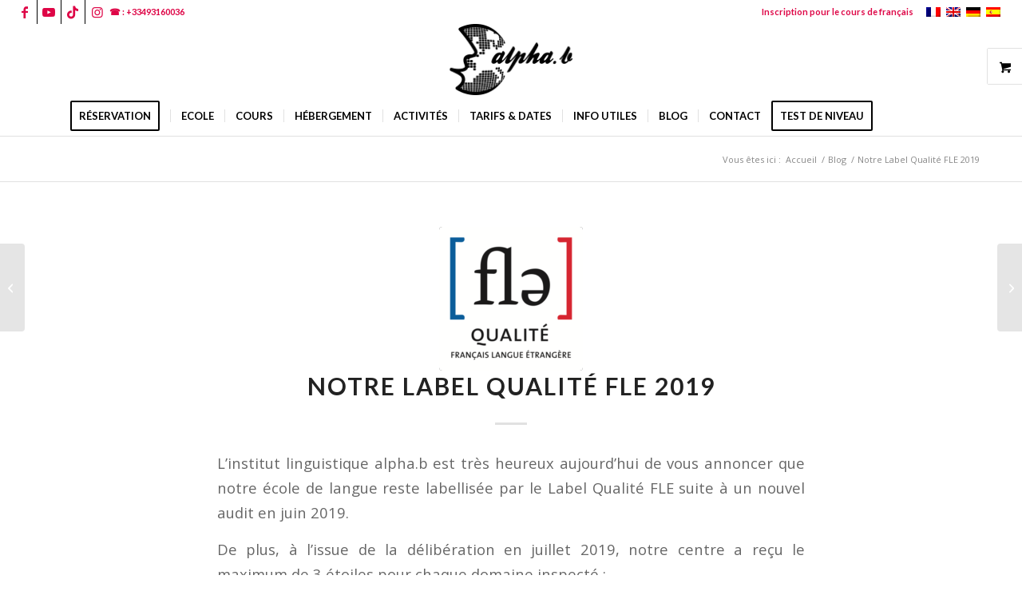

--- FILE ---
content_type: text/html; charset=UTF-8
request_url: https://www.alpha-b.fr/notre-label-qualite-fle-2019/
body_size: 26429
content:
<!DOCTYPE html>
<html lang="fr-FR" class="html_stretched responsive av-preloader-disabled  html_header_top html_logo_center html_bottom_nav_header html_menu_right html_slim html_header_sticky html_header_shrinking html_header_topbar_active html_mobile_menu_tablet html_header_searchicon html_content_align_center html_header_unstick_top html_header_stretch html_minimal_header html_elegant-blog html_av-submenu-hidden html_av-submenu-display-click html_av-overlay-side html_av-overlay-side-minimal html_av-submenu-clone html_entry_id_20053 html_visible_cart av-cookies-no-cookie-consent av-no-preview av-default-lightbox html_text_menu_active av-mobile-menu-switch-default">
<head>
<meta charset="UTF-8"/>
<meta name="viewport" content="width=device-width, initial-scale=1">
<link rel="dns-prefetch" href="//tracker.wpserveur.net"><meta name='robots' content='index, follow, max-image-preview:large, max-snippet:-1, max-video-preview:-1'/>
<style>@font-face{font-family:'star';src:url('https://www.alpha-b.fr/wp-content/plugins/woocommerce/assets/fonts/star.eot');src:url('https://www.alpha-b.fr/wp-content/plugins/woocommerce/assets/fonts/star.eot?#iefix') format('embedded-opentype'), url('https://www.alpha-b.fr/wp-content/plugins/woocommerce/assets/fonts/star.woff') format('woff'), url('https://www.alpha-b.fr/wp-content/plugins/woocommerce/assets/fonts/star.ttf') format('truetype'), url('https://www.alpha-b.fr/wp-content/plugins/woocommerce/assets/fonts/star.svg#star') format('svg');font-weight:normal;font-style:normal;}
@font-face{font-family:'WooCommerce';src:url('https://www.alpha-b.fr/wp-content/plugins/woocommerce/assets/fonts/WooCommerce.eot');src:url('https://www.alpha-b.fr/wp-content/plugins/woocommerce/assets/fonts/WooCommerce.eot?#iefix') format('embedded-opentype'), url('https://www.alpha-b.fr/wp-content/plugins/woocommerce/assets/fonts/WooCommerce.woff') format('woff'), url('https://www.alpha-b.fr/wp-content/plugins/woocommerce/assets/fonts/WooCommerce.ttf') format('truetype'), url('https://www.alpha-b.fr/wp-content/plugins/woocommerce/assets/fonts/WooCommerce.svg#WooCommerce') format('svg');font-weight:normal;font-style:normal;}</style>
<title>Notre Label Qualité FLE 2019 | Alphab French school in France</title>
<meta name="description" content="L&#039;institut lingustique alpha.b a reçu 3 étoiles pour les 5 domaines du Label Qualité FLE en 2019. Qu&#039;est-ce qu&#039;une école labellisée ? Pourquoi nous choisir?"/>
<link rel="canonical" href="https://www.alpha-b.fr/notre-label-qualite-fle-2019/"/>
<meta property="og:locale" content="fr_FR"/>
<meta property="og:type" content="article"/>
<meta property="og:title" content="Notre Label Qualité FLE 2019 | Alphab French school in France"/>
<meta property="og:description" content="L&#039;institut lingustique alpha.b a reçu 3 étoiles pour les 5 domaines du Label Qualité FLE en 2019. Qu&#039;est-ce qu&#039;une école labellisée ? Pourquoi nous choisir?"/>
<meta property="og:url" content="https://www.alpha-b.fr/notre-label-qualite-fle-2019/"/>
<meta property="og:site_name" content="Alphab French school in France"/>
<meta property="article:publisher" content="https://www.facebook.com/AlphabCoursDeFrancais/"/>
<meta property="article:published_time" content="2019-07-22T12:49:10+00:00"/>
<meta property="og:image" content="https://www.alpha-b.fr/wp-content/uploads/2019/07/qualite_fle_label.png"/>
<meta property="og:image:width" content="398"/>
<meta property="og:image:height" content="398"/>
<meta property="og:image:type" content="image/png"/>
<meta name="author" content="AlphaB"/>
<meta name="twitter:card" content="summary_large_image"/>
<meta name="twitter:creator" content="@alphab_Live"/>
<meta name="twitter:site" content="@alphab_Live"/>
<meta name="twitter:label1" content="Écrit par"/>
<meta name="twitter:data1" content="AlphaB"/>
<meta name="twitter:label2" content="Durée de lecture estimée"/>
<meta name="twitter:data2" content="3 minutes"/>
<script type="application/ld+json" class="yoast-schema-graph">{"@context":"https://schema.org","@graph":[{"@type":"Article","@id":"https://www.alpha-b.fr/notre-label-qualite-fle-2019/#article","isPartOf":{"@id":"https://www.alpha-b.fr/notre-label-qualite-fle-2019/"},"author":{"name":"AlphaB","@id":"https://www.alpha-b.fr/#/schema/person/ca4500cff5bc521a8e5532299bac252c"},"headline":"Notre Label Qualité FLE 2019","datePublished":"2019-07-22T12:49:10+00:00","mainEntityOfPage":{"@id":"https://www.alpha-b.fr/notre-label-qualite-fle-2019/"},"wordCount":667,"commentCount":0,"publisher":{"@id":"https://www.alpha-b.fr/#organization"},"image":{"@id":"https://www.alpha-b.fr/notre-label-qualite-fle-2019/#primaryimage"},"thumbnailUrl":"https://www.alpha-b.fr/wp-content/uploads/2019/07/qualite_fle_label.png","inLanguage":"fr-FR","potentialAction":[{"@type":"CommentAction","name":"Comment","target":["https://www.alpha-b.fr/notre-label-qualite-fle-2019/#respond"]}]},{"@type":"WebPage","@id":"https://www.alpha-b.fr/notre-label-qualite-fle-2019/","url":"https://www.alpha-b.fr/notre-label-qualite-fle-2019/","name":"Notre Label Qualité FLE 2019 | Alphab French school in France","isPartOf":{"@id":"https://www.alpha-b.fr/#website"},"primaryImageOfPage":{"@id":"https://www.alpha-b.fr/notre-label-qualite-fle-2019/#primaryimage"},"image":{"@id":"https://www.alpha-b.fr/notre-label-qualite-fle-2019/#primaryimage"},"thumbnailUrl":"https://www.alpha-b.fr/wp-content/uploads/2019/07/qualite_fle_label.png","datePublished":"2019-07-22T12:49:10+00:00","description":"L'institut lingustique alpha.b a reçu 3 étoiles pour les 5 domaines du Label Qualité FLE en 2019. Qu'est-ce qu'une école labellisée ? Pourquoi nous choisir?","breadcrumb":{"@id":"https://www.alpha-b.fr/notre-label-qualite-fle-2019/#breadcrumb"},"inLanguage":"fr-FR","potentialAction":[{"@type":"ReadAction","target":["https://www.alpha-b.fr/notre-label-qualite-fle-2019/"]}]},{"@type":"ImageObject","inLanguage":"fr-FR","@id":"https://www.alpha-b.fr/notre-label-qualite-fle-2019/#primaryimage","url":"https://www.alpha-b.fr/wp-content/uploads/2019/07/qualite_fle_label.png","contentUrl":"https://www.alpha-b.fr/wp-content/uploads/2019/07/qualite_fle_label.png","width":398,"height":398},{"@type":"BreadcrumbList","@id":"https://www.alpha-b.fr/notre-label-qualite-fle-2019/#breadcrumb","itemListElement":[{"@type":"ListItem","position":1,"name":"Accueil","item":"https://www.alpha-b.fr/ecole-de-francais/"},{"@type":"ListItem","position":2,"name":"Notre Label Qualité FLE 2019"}]},{"@type":"WebSite","@id":"https://www.alpha-b.fr/#website","url":"https://www.alpha-b.fr/","name":"Alphab French school in France","description":"Le français autrement 🇫🇷","publisher":{"@id":"https://www.alpha-b.fr/#organization"},"potentialAction":[{"@type":"SearchAction","target":{"@type":"EntryPoint","urlTemplate":"https://www.alpha-b.fr/?s={search_term_string}"},"query-input":{"@type":"PropertyValueSpecification","valueRequired":true,"valueName":"search_term_string"}}],"inLanguage":"fr-FR"},{"@type":"Organization","@id":"https://www.alpha-b.fr/#organization","name":"Institut linguistique alpha-b","url":"https://www.alpha-b.fr/","logo":{"@type":"ImageObject","inLanguage":"fr-FR","@id":"https://www.alpha-b.fr/#/schema/logo/image/","url":"https://www.alpha-b.fr/wp-content/uploads/2017/05/logoalphab.png","contentUrl":"https://www.alpha-b.fr/wp-content/uploads/2017/05/logoalphab.png","width":157,"height":92,"caption":"Institut linguistique alpha-b"},"image":{"@id":"https://www.alpha-b.fr/#/schema/logo/image/"},"sameAs":["https://www.facebook.com/AlphabCoursDeFrancais/","https://x.com/alphab_Live","https://www.instagram.com/alphabfrenchschool/","https://www.tiktok.com/@alphabfrenchschool"]},{"@type":"Person","@id":"https://www.alpha-b.fr/#/schema/person/ca4500cff5bc521a8e5532299bac252c","name":"AlphaB"}]}</script>
<link rel='dns-prefetch' href='//www.alpha-b.fr'/>
<link rel='dns-prefetch' href='//www.googletagmanager.com'/>
<link rel="alternate" type="application/rss+xml" title="Alphab French school in France &raquo; Flux" href="https://www.alpha-b.fr/feed/"/>
<link rel="alternate" type="application/rss+xml" title="Alphab French school in France &raquo; Flux des commentaires" href="https://www.alpha-b.fr/comments/feed/"/>
<link rel="alternate" title="oEmbed (JSON)" type="application/json+oembed" href="https://www.alpha-b.fr/wp-json/oembed/1.0/embed?url=https%3A%2F%2Fwww.alpha-b.fr%2Fnotre-label-qualite-fle-2019%2F"/>
<link rel="alternate" title="oEmbed (XML)" type="text/xml+oembed" href="https://www.alpha-b.fr/wp-json/oembed/1.0/embed?url=https%3A%2F%2Fwww.alpha-b.fr%2Fnotre-label-qualite-fle-2019%2F&#038;format=xml"/>
<script src="//www.googletagmanager.com/gtag/js?id=G-LDR7NGDRCD" data-cfasync="false" data-wpfc-render="false" async></script>
<script data-cfasync="false" data-wpfc-render="false">var em_version='8.11.1';
var em_track_user=true;
var em_no_track_reason='';
var ExactMetricsDefaultLocations={"page_location":"https:\/\/www.alpha-b.fr\/notre-label-qualite-fle-2019\/"};
if(typeof ExactMetricsPrivacyGuardFilter==='function'){
var ExactMetricsLocations=(typeof ExactMetricsExcludeQuery==='object') ? ExactMetricsPrivacyGuardFilter(ExactMetricsExcludeQuery):ExactMetricsPrivacyGuardFilter(ExactMetricsDefaultLocations);
}else{
var ExactMetricsLocations=(typeof ExactMetricsExcludeQuery==='object') ? ExactMetricsExcludeQuery:ExactMetricsDefaultLocations;
}
var disableStrs=[
'ga-disable-G-LDR7NGDRCD',
];
function __gtagTrackerIsOptedOut(){
for (var index=0; index < disableStrs.length; index++){
if(document.cookie.indexOf(disableStrs[index] + '=true') > -1){
return true;
}}
return false;
}
if(__gtagTrackerIsOptedOut()){
for (var index=0; index < disableStrs.length; index++){
window[disableStrs[index]]=true;
}}
function __gtagTrackerOptout(){
for (var index=0; index < disableStrs.length; index++){
document.cookie=disableStrs[index] + '=true; expires=Thu, 31 Dec 2099 23:59:59 UTC; path=/';
window[disableStrs[index]]=true;
}}
if('undefined'===typeof gaOptout){
function gaOptout(){
__gtagTrackerOptout();
}}
window.dataLayer=window.dataLayer||[];
window.ExactMetricsDualTracker={
helpers: {},
trackers: {},
};
if(em_track_user){
function __gtagDataLayer(){
dataLayer.push(arguments);
}
function __gtagTracker(type, name, parameters){
if(!parameters){
parameters={};}
if(parameters.send_to){
__gtagDataLayer.apply(null, arguments);
return;
}
if(type==='event'){
parameters.send_to=exactmetrics_frontend.v4_id;
var hookName=name;
if(typeof parameters['event_category']!=='undefined'){
hookName=parameters['event_category'] + ':' + name;
}
if(typeof ExactMetricsDualTracker.trackers[hookName]!=='undefined'){
ExactMetricsDualTracker.trackers[hookName](parameters);
}else{
__gtagDataLayer('event', name, parameters);
}}else{
__gtagDataLayer.apply(null, arguments);
}}
__gtagTracker('js', new Date());
__gtagTracker('set', {
'developer_id.dNDMyYj': true,
});
if(ExactMetricsLocations.page_location){
__gtagTracker('set', ExactMetricsLocations);
}
__gtagTracker('config', 'G-LDR7NGDRCD', {"forceSSL":"true"});
window.gtag=__gtagTracker;										(function (){
var noopfn=function (){
return null;
};
var newtracker=function (){
return new Tracker();
};
var Tracker=function (){
return null;
};
var p=Tracker.prototype;
p.get=noopfn;
p.set=noopfn;
p.send=function (){
var args=Array.prototype.slice.call(arguments);
args.unshift('send');
__gaTracker.apply(null, args);
};
var __gaTracker=function (){
var len=arguments.length;
if(len===0){
return;
}
var f=arguments[len - 1];
if(typeof f!=='object'||f===null||typeof f.hitCallback!=='function'){
if('send'===arguments[0]){
var hitConverted, hitObject=false, action;
if('event'===arguments[1]){
if('undefined'!==typeof arguments[3]){
hitObject={
'eventAction': arguments[3],
'eventCategory': arguments[2],
'eventLabel': arguments[4],
'value': arguments[5] ? arguments[5]:1,
}}
}
if('pageview'===arguments[1]){
if('undefined'!==typeof arguments[2]){
hitObject={
'eventAction': 'page_view',
'page_path': arguments[2],
}}
}
if(typeof arguments[2]==='object'){
hitObject=arguments[2];
}
if(typeof arguments[5]==='object'){
Object.assign(hitObject, arguments[5]);
}
if('undefined'!==typeof arguments[1].hitType){
hitObject=arguments[1];
if('pageview'===hitObject.hitType){
hitObject.eventAction='page_view';
}}
if(hitObject){
action='timing'===arguments[1].hitType ? 'timing_complete':hitObject.eventAction;
hitConverted=mapArgs(hitObject);
__gtagTracker('event', action, hitConverted);
}}
return;
}
function mapArgs(args){
var arg, hit={};
var gaMap={
'eventCategory': 'event_category',
'eventAction': 'event_action',
'eventLabel': 'event_label',
'eventValue': 'event_value',
'nonInteraction': 'non_interaction',
'timingCategory': 'event_category',
'timingVar': 'name',
'timingValue': 'value',
'timingLabel': 'event_label',
'page': 'page_path',
'location': 'page_location',
'title': 'page_title',
'referrer':'page_referrer',
};
for (arg in args){
if(!(!args.hasOwnProperty(arg)||!gaMap.hasOwnProperty(arg))){
hit[gaMap[arg]]=args[arg];
}else{
hit[arg]=args[arg];
}}
return hit;
}
try {
f.hitCallback();
} catch (ex){
}};
__gaTracker.create=newtracker;
__gaTracker.getByName=newtracker;
__gaTracker.getAll=function (){
return [];
};
__gaTracker.remove=noopfn;
__gaTracker.loaded=true;
window['__gaTracker']=__gaTracker;
})();
}else{
console.log("");
(function (){
function __gtagTracker(){
return null;
}
window['__gtagTracker']=__gtagTracker;
window['gtag']=__gtagTracker;
})();
}</script>
<style id='wp-img-auto-sizes-contain-inline-css'>img:is([sizes=auto i],[sizes^="auto," i]){contain-intrinsic-size:3000px 1500px}</style>
<link rel="stylesheet" type="text/css" href="//www.alpha-b.fr/wp-content/cache/wpfc-minified/d31fv6g7/80f1o.css" media="all"/>
<style id='global-styles-inline-css'>:root{--wp--preset--aspect-ratio--square:1;--wp--preset--aspect-ratio--4-3:4/3;--wp--preset--aspect-ratio--3-4:3/4;--wp--preset--aspect-ratio--3-2:3/2;--wp--preset--aspect-ratio--2-3:2/3;--wp--preset--aspect-ratio--16-9:16/9;--wp--preset--aspect-ratio--9-16:9/16;--wp--preset--color--black:#000000;--wp--preset--color--cyan-bluish-gray:#abb8c3;--wp--preset--color--white:#ffffff;--wp--preset--color--pale-pink:#f78da7;--wp--preset--color--vivid-red:#cf2e2e;--wp--preset--color--luminous-vivid-orange:#ff6900;--wp--preset--color--luminous-vivid-amber:#fcb900;--wp--preset--color--light-green-cyan:#7bdcb5;--wp--preset--color--vivid-green-cyan:#00d084;--wp--preset--color--pale-cyan-blue:#8ed1fc;--wp--preset--color--vivid-cyan-blue:#0693e3;--wp--preset--color--vivid-purple:#9b51e0;--wp--preset--color--metallic-red:#b02b2c;--wp--preset--color--maximum-yellow-red:#edae44;--wp--preset--color--yellow-sun:#eeee22;--wp--preset--color--palm-leaf:#83a846;--wp--preset--color--aero:#7bb0e7;--wp--preset--color--old-lavender:#745f7e;--wp--preset--color--steel-teal:#5f8789;--wp--preset--color--raspberry-pink:#d65799;--wp--preset--color--medium-turquoise:#4ecac2;--wp--preset--gradient--vivid-cyan-blue-to-vivid-purple:linear-gradient(135deg,rgb(6,147,227) 0%,rgb(155,81,224) 100%);--wp--preset--gradient--light-green-cyan-to-vivid-green-cyan:linear-gradient(135deg,rgb(122,220,180) 0%,rgb(0,208,130) 100%);--wp--preset--gradient--luminous-vivid-amber-to-luminous-vivid-orange:linear-gradient(135deg,rgb(252,185,0) 0%,rgb(255,105,0) 100%);--wp--preset--gradient--luminous-vivid-orange-to-vivid-red:linear-gradient(135deg,rgb(255,105,0) 0%,rgb(207,46,46) 100%);--wp--preset--gradient--very-light-gray-to-cyan-bluish-gray:linear-gradient(135deg,rgb(238,238,238) 0%,rgb(169,184,195) 100%);--wp--preset--gradient--cool-to-warm-spectrum:linear-gradient(135deg,rgb(74,234,220) 0%,rgb(151,120,209) 20%,rgb(207,42,186) 40%,rgb(238,44,130) 60%,rgb(251,105,98) 80%,rgb(254,248,76) 100%);--wp--preset--gradient--blush-light-purple:linear-gradient(135deg,rgb(255,206,236) 0%,rgb(152,150,240) 100%);--wp--preset--gradient--blush-bordeaux:linear-gradient(135deg,rgb(254,205,165) 0%,rgb(254,45,45) 50%,rgb(107,0,62) 100%);--wp--preset--gradient--luminous-dusk:linear-gradient(135deg,rgb(255,203,112) 0%,rgb(199,81,192) 50%,rgb(65,88,208) 100%);--wp--preset--gradient--pale-ocean:linear-gradient(135deg,rgb(255,245,203) 0%,rgb(182,227,212) 50%,rgb(51,167,181) 100%);--wp--preset--gradient--electric-grass:linear-gradient(135deg,rgb(202,248,128) 0%,rgb(113,206,126) 100%);--wp--preset--gradient--midnight:linear-gradient(135deg,rgb(2,3,129) 0%,rgb(40,116,252) 100%);--wp--preset--font-size--small:1rem;--wp--preset--font-size--medium:1.125rem;--wp--preset--font-size--large:1.75rem;--wp--preset--font-size--x-large:clamp(1.75rem, 3vw, 2.25rem);--wp--preset--spacing--20:0.44rem;--wp--preset--spacing--30:0.67rem;--wp--preset--spacing--40:1rem;--wp--preset--spacing--50:1.5rem;--wp--preset--spacing--60:2.25rem;--wp--preset--spacing--70:3.38rem;--wp--preset--spacing--80:5.06rem;--wp--preset--shadow--natural:6px 6px 9px rgba(0, 0, 0, 0.2);--wp--preset--shadow--deep:12px 12px 50px rgba(0, 0, 0, 0.4);--wp--preset--shadow--sharp:6px 6px 0px rgba(0, 0, 0, 0.2);--wp--preset--shadow--outlined:6px 6px 0px -3px rgb(255, 255, 255), 6px 6px rgb(0, 0, 0);--wp--preset--shadow--crisp:6px 6px 0px rgb(0, 0, 0);}:root{--wp--style--global--content-size:800px;--wp--style--global--wide-size:1130px;}:where(body){margin:0;}.wp-site-blocks > .alignleft{float:left;margin-right:2em;}.wp-site-blocks > .alignright{float:right;margin-left:2em;}.wp-site-blocks > .aligncenter{justify-content:center;margin-left:auto;margin-right:auto;}:where(.is-layout-flex){gap:0.5em;}:where(.is-layout-grid){gap:0.5em;}.is-layout-flow > .alignleft{float:left;margin-inline-start:0;margin-inline-end:2em;}.is-layout-flow > .alignright{float:right;margin-inline-start:2em;margin-inline-end:0;}.is-layout-flow > .aligncenter{margin-left:auto !important;margin-right:auto !important;}.is-layout-constrained > .alignleft{float:left;margin-inline-start:0;margin-inline-end:2em;}.is-layout-constrained > .alignright{float:right;margin-inline-start:2em;margin-inline-end:0;}.is-layout-constrained > .aligncenter{margin-left:auto !important;margin-right:auto !important;}.is-layout-constrained > :where(:not(.alignleft):not(.alignright):not(.alignfull)){max-width:var(--wp--style--global--content-size);margin-left:auto !important;margin-right:auto !important;}.is-layout-constrained > .alignwide{max-width:var(--wp--style--global--wide-size);}body .is-layout-flex{display:flex;}.is-layout-flex{flex-wrap:wrap;align-items:center;}.is-layout-flex > :is(*, div){margin:0;}body .is-layout-grid{display:grid;}.is-layout-grid > :is(*, div){margin:0;}body{padding-top:0px;padding-right:0px;padding-bottom:0px;padding-left:0px;}a:where(:not(.wp-element-button)){text-decoration:underline;}:root :where(.wp-element-button, .wp-block-button__link){background-color:#32373c;border-width:0;color:#fff;font-family:inherit;font-size:inherit;font-style:inherit;font-weight:inherit;letter-spacing:inherit;line-height:inherit;padding-top:calc(0.667em + 2px);padding-right:calc(1.333em + 2px);padding-bottom:calc(0.667em + 2px);padding-left:calc(1.333em + 2px);text-decoration:none;text-transform:inherit;}.has-black-color{color:var(--wp--preset--color--black) !important;}.has-cyan-bluish-gray-color{color:var(--wp--preset--color--cyan-bluish-gray) !important;}.has-white-color{color:var(--wp--preset--color--white) !important;}.has-pale-pink-color{color:var(--wp--preset--color--pale-pink) !important;}.has-vivid-red-color{color:var(--wp--preset--color--vivid-red) !important;}.has-luminous-vivid-orange-color{color:var(--wp--preset--color--luminous-vivid-orange) !important;}.has-luminous-vivid-amber-color{color:var(--wp--preset--color--luminous-vivid-amber) !important;}.has-light-green-cyan-color{color:var(--wp--preset--color--light-green-cyan) !important;}.has-vivid-green-cyan-color{color:var(--wp--preset--color--vivid-green-cyan) !important;}.has-pale-cyan-blue-color{color:var(--wp--preset--color--pale-cyan-blue) !important;}.has-vivid-cyan-blue-color{color:var(--wp--preset--color--vivid-cyan-blue) !important;}.has-vivid-purple-color{color:var(--wp--preset--color--vivid-purple) !important;}.has-metallic-red-color{color:var(--wp--preset--color--metallic-red) !important;}.has-maximum-yellow-red-color{color:var(--wp--preset--color--maximum-yellow-red) !important;}.has-yellow-sun-color{color:var(--wp--preset--color--yellow-sun) !important;}.has-palm-leaf-color{color:var(--wp--preset--color--palm-leaf) !important;}.has-aero-color{color:var(--wp--preset--color--aero) !important;}.has-old-lavender-color{color:var(--wp--preset--color--old-lavender) !important;}.has-steel-teal-color{color:var(--wp--preset--color--steel-teal) !important;}.has-raspberry-pink-color{color:var(--wp--preset--color--raspberry-pink) !important;}.has-medium-turquoise-color{color:var(--wp--preset--color--medium-turquoise) !important;}.has-black-background-color{background-color:var(--wp--preset--color--black) !important;}.has-cyan-bluish-gray-background-color{background-color:var(--wp--preset--color--cyan-bluish-gray) !important;}.has-white-background-color{background-color:var(--wp--preset--color--white) !important;}.has-pale-pink-background-color{background-color:var(--wp--preset--color--pale-pink) !important;}.has-vivid-red-background-color{background-color:var(--wp--preset--color--vivid-red) !important;}.has-luminous-vivid-orange-background-color{background-color:var(--wp--preset--color--luminous-vivid-orange) !important;}.has-luminous-vivid-amber-background-color{background-color:var(--wp--preset--color--luminous-vivid-amber) !important;}.has-light-green-cyan-background-color{background-color:var(--wp--preset--color--light-green-cyan) !important;}.has-vivid-green-cyan-background-color{background-color:var(--wp--preset--color--vivid-green-cyan) !important;}.has-pale-cyan-blue-background-color{background-color:var(--wp--preset--color--pale-cyan-blue) !important;}.has-vivid-cyan-blue-background-color{background-color:var(--wp--preset--color--vivid-cyan-blue) !important;}.has-vivid-purple-background-color{background-color:var(--wp--preset--color--vivid-purple) !important;}.has-metallic-red-background-color{background-color:var(--wp--preset--color--metallic-red) !important;}.has-maximum-yellow-red-background-color{background-color:var(--wp--preset--color--maximum-yellow-red) !important;}.has-yellow-sun-background-color{background-color:var(--wp--preset--color--yellow-sun) !important;}.has-palm-leaf-background-color{background-color:var(--wp--preset--color--palm-leaf) !important;}.has-aero-background-color{background-color:var(--wp--preset--color--aero) !important;}.has-old-lavender-background-color{background-color:var(--wp--preset--color--old-lavender) !important;}.has-steel-teal-background-color{background-color:var(--wp--preset--color--steel-teal) !important;}.has-raspberry-pink-background-color{background-color:var(--wp--preset--color--raspberry-pink) !important;}.has-medium-turquoise-background-color{background-color:var(--wp--preset--color--medium-turquoise) !important;}.has-black-border-color{border-color:var(--wp--preset--color--black) !important;}.has-cyan-bluish-gray-border-color{border-color:var(--wp--preset--color--cyan-bluish-gray) !important;}.has-white-border-color{border-color:var(--wp--preset--color--white) !important;}.has-pale-pink-border-color{border-color:var(--wp--preset--color--pale-pink) !important;}.has-vivid-red-border-color{border-color:var(--wp--preset--color--vivid-red) !important;}.has-luminous-vivid-orange-border-color{border-color:var(--wp--preset--color--luminous-vivid-orange) !important;}.has-luminous-vivid-amber-border-color{border-color:var(--wp--preset--color--luminous-vivid-amber) !important;}.has-light-green-cyan-border-color{border-color:var(--wp--preset--color--light-green-cyan) !important;}.has-vivid-green-cyan-border-color{border-color:var(--wp--preset--color--vivid-green-cyan) !important;}.has-pale-cyan-blue-border-color{border-color:var(--wp--preset--color--pale-cyan-blue) !important;}.has-vivid-cyan-blue-border-color{border-color:var(--wp--preset--color--vivid-cyan-blue) !important;}.has-vivid-purple-border-color{border-color:var(--wp--preset--color--vivid-purple) !important;}.has-metallic-red-border-color{border-color:var(--wp--preset--color--metallic-red) !important;}.has-maximum-yellow-red-border-color{border-color:var(--wp--preset--color--maximum-yellow-red) !important;}.has-yellow-sun-border-color{border-color:var(--wp--preset--color--yellow-sun) !important;}.has-palm-leaf-border-color{border-color:var(--wp--preset--color--palm-leaf) !important;}.has-aero-border-color{border-color:var(--wp--preset--color--aero) !important;}.has-old-lavender-border-color{border-color:var(--wp--preset--color--old-lavender) !important;}.has-steel-teal-border-color{border-color:var(--wp--preset--color--steel-teal) !important;}.has-raspberry-pink-border-color{border-color:var(--wp--preset--color--raspberry-pink) !important;}.has-medium-turquoise-border-color{border-color:var(--wp--preset--color--medium-turquoise) !important;}.has-vivid-cyan-blue-to-vivid-purple-gradient-background{background:var(--wp--preset--gradient--vivid-cyan-blue-to-vivid-purple) !important;}.has-light-green-cyan-to-vivid-green-cyan-gradient-background{background:var(--wp--preset--gradient--light-green-cyan-to-vivid-green-cyan) !important;}.has-luminous-vivid-amber-to-luminous-vivid-orange-gradient-background{background:var(--wp--preset--gradient--luminous-vivid-amber-to-luminous-vivid-orange) !important;}.has-luminous-vivid-orange-to-vivid-red-gradient-background{background:var(--wp--preset--gradient--luminous-vivid-orange-to-vivid-red) !important;}.has-very-light-gray-to-cyan-bluish-gray-gradient-background{background:var(--wp--preset--gradient--very-light-gray-to-cyan-bluish-gray) !important;}.has-cool-to-warm-spectrum-gradient-background{background:var(--wp--preset--gradient--cool-to-warm-spectrum) !important;}.has-blush-light-purple-gradient-background{background:var(--wp--preset--gradient--blush-light-purple) !important;}.has-blush-bordeaux-gradient-background{background:var(--wp--preset--gradient--blush-bordeaux) !important;}.has-luminous-dusk-gradient-background{background:var(--wp--preset--gradient--luminous-dusk) !important;}.has-pale-ocean-gradient-background{background:var(--wp--preset--gradient--pale-ocean) !important;}.has-electric-grass-gradient-background{background:var(--wp--preset--gradient--electric-grass) !important;}.has-midnight-gradient-background{background:var(--wp--preset--gradient--midnight) !important;}.has-small-font-size{font-size:var(--wp--preset--font-size--small) !important;}.has-medium-font-size{font-size:var(--wp--preset--font-size--medium) !important;}.has-large-font-size{font-size:var(--wp--preset--font-size--large) !important;}.has-x-large-font-size{font-size:var(--wp--preset--font-size--x-large) !important;}</style>
<style id='woocommerce-inline-inline-css'>.woocommerce form .form-row .required{visibility:visible;}</style>
<style>.wpml-ls-legacy-dropdown{width:15.5em;max-width:100%}.wpml-ls-legacy-dropdown>ul{position:relative;padding:0;margin:0!important;list-style-type:none}.wpml-ls-legacy-dropdown .wpml-ls-current-language:focus .wpml-ls-sub-menu,.wpml-ls-legacy-dropdown .wpml-ls-current-language:hover .wpml-ls-sub-menu{visibility:visible}.wpml-ls-legacy-dropdown .wpml-ls-item{padding:0;margin:0;list-style-type:none}.wpml-ls-legacy-dropdown a{display:block;text-decoration:none;color:#444;border:1px solid #cdcdcd;background-color:#fff;padding:5px 10px;line-height:1}.wpml-ls-legacy-dropdown a span{vertical-align:middle}.wpml-ls-legacy-dropdown a.wpml-ls-item-toggle{position:relative;padding-right:calc(10px + 1.4em)}.rtl .wpml-ls-legacy-dropdown a.wpml-ls-item-toggle{padding-right:10px;padding-left:calc(10px + 1.4em)}.wpml-ls-legacy-dropdown a.wpml-ls-item-toggle:after{content:"";vertical-align:middle;display:inline-block;border:.35em solid transparent;border-top:.5em solid;position:absolute;right:10px;top:calc(50% - .175em)}.rtl .wpml-ls-legacy-dropdown a.wpml-ls-item-toggle:after{right:auto;left:10px}.wpml-ls-legacy-dropdown .wpml-ls-current-language:hover>a,.wpml-ls-legacy-dropdown a:focus,.wpml-ls-legacy-dropdown a:hover{color:#000;background:#eee}.wpml-ls-legacy-dropdown .wpml-ls-sub-menu{visibility:hidden;position:absolute;top:100%;right:0;left:0;border-top:1px solid #cdcdcd;padding:0;margin:0;list-style-type:none;z-index:101}.wpml-ls-legacy-dropdown .wpml-ls-sub-menu a{border-width:0 1px 1px}.wpml-ls-legacy-dropdown .wpml-ls-flag{display:inline;vertical-align:middle}.wpml-ls-legacy-dropdown .wpml-ls-flag+span{margin-left:.4em}.rtl .wpml-ls-legacy-dropdown .wpml-ls-flag+span{margin-left:0;margin-right:.4em}</style>
<style id='wpml-legacy-dropdown-0-inline-css'>.wpml-ls-statics-shortcode_actions, .wpml-ls-statics-shortcode_actions .wpml-ls-sub-menu, .wpml-ls-statics-shortcode_actions a{border-color:#EEEEEE;}.wpml-ls-statics-shortcode_actions a, .wpml-ls-statics-shortcode_actions .wpml-ls-sub-menu a, .wpml-ls-statics-shortcode_actions .wpml-ls-sub-menu a:link, .wpml-ls-statics-shortcode_actions li:not(.wpml-ls-current-language) .wpml-ls-link, .wpml-ls-statics-shortcode_actions li:not(.wpml-ls-current-language) .wpml-ls-link:link{color:#444444;background-color:#ffffff;}.wpml-ls-statics-shortcode_actions .wpml-ls-sub-menu a:hover,.wpml-ls-statics-shortcode_actions .wpml-ls-sub-menu a:focus, .wpml-ls-statics-shortcode_actions .wpml-ls-sub-menu a:link:hover, .wpml-ls-statics-shortcode_actions .wpml-ls-sub-menu a:link:focus{color:#000000;background-color:#eeeeee;}.wpml-ls-statics-shortcode_actions .wpml-ls-current-language > a{color:#444444;background-color:#ffffff;}.wpml-ls-statics-shortcode_actions .wpml-ls-current-language:hover>a, .wpml-ls-statics-shortcode_actions .wpml-ls-current-language>a:focus{color:#000000;background-color:#eeeeee;}</style>
<style>.wpml-ls-legacy-list-horizontal{border:1px solid transparent;padding:7px;clear:both}.wpml-ls-legacy-list-horizontal>ul{padding:0;margin:0 !important;list-style-type:none}.wpml-ls-legacy-list-horizontal .wpml-ls-item{padding:0;margin:0;list-style-type:none;display:inline-block}.wpml-ls-legacy-list-horizontal a{display:block;text-decoration:none;padding:5px 10px 6px;line-height:1}.wpml-ls-legacy-list-horizontal a span{vertical-align:middle}.wpml-ls-legacy-list-horizontal a span.wpml-ls-bracket{vertical-align:unset}.wpml-ls-legacy-list-horizontal .wpml-ls-flag{display:inline;vertical-align:middle}.wpml-ls-legacy-list-horizontal .wpml-ls-flag+span{margin-left:.4em}.rtl .wpml-ls-legacy-list-horizontal .wpml-ls-flag+span{margin-left:0;margin-right:.4em}.wpml-ls-legacy-list-horizontal.wpml-ls-statics-footer{margin-bottom:30px}.wpml-ls-legacy-list-horizontal.wpml-ls-statics-footer>ul{text-align:center}</style>
<style id='wpml-legacy-horizontal-list-0-inline-css'>.wpml-ls-statics-footer{background-color:transparent;}.wpml-ls-statics-footer, .wpml-ls-statics-footer .wpml-ls-sub-menu, .wpml-ls-statics-footer a{border-color:transparent;}.wpml-ls-statics-footer a, .wpml-ls-statics-footer .wpml-ls-sub-menu a, .wpml-ls-statics-footer .wpml-ls-sub-menu a:link, .wpml-ls-statics-footer li:not(.wpml-ls-current-language) .wpml-ls-link, .wpml-ls-statics-footer li:not(.wpml-ls-current-language) .wpml-ls-link:link{color:#393939;background-color:#F5F5F5;}.wpml-ls-statics-footer .wpml-ls-sub-menu a:hover,.wpml-ls-statics-footer .wpml-ls-sub-menu a:focus, .wpml-ls-statics-footer .wpml-ls-sub-menu a:link:hover, .wpml-ls-statics-footer .wpml-ls-sub-menu a:link:focus{color:#000000;background-color:#FFFFFF;}.wpml-ls-statics-footer .wpml-ls-current-language > a{color:#393939;background-color:#F5F5F5;}.wpml-ls-statics-footer .wpml-ls-current-language:hover>a, .wpml-ls-statics-footer .wpml-ls-current-language>a:focus{color:#000000;background-color:#FFFFFF;}
#lang_sel img, #lang_sel_list img, #lang_sel_footer img{display:inline;}</style>
<link rel="stylesheet" type="text/css" href="//www.alpha-b.fr/wp-content/cache/wpfc-minified/fttoq71w/80f1o.css" media="screen"/>
<link rel="stylesheet" type="text/css" href="//www.alpha-b.fr/wp-content/cache/wpfc-minified/q65xo1a2/e7cc3.css" media="all"/>
<script data-cfasync="false" data-wpfc-render="false" id='exactmetrics-frontend-script-js-extra'>var exactmetrics_frontend={"js_events_tracking":"true","download_extensions":"zip,mp3,mpeg,pdf,docx,pptx,xlsx,rar","inbound_paths":"[{\"path\":\"\\\/go\\\/\",\"label\":\"affiliate\"},{\"path\":\"\\\/recommend\\\/\",\"label\":\"affiliate\"}]","home_url":"https:\/\/www.alpha-b.fr","hash_tracking":"false","v4_id":"G-LDR7NGDRCD"};</script>
<script src="https://www.googletagmanager.com/gtag/js?id=GT-TWZ2WDF" id="google_gtagjs-js" async></script>
<link rel="https://api.w.org/" href="https://www.alpha-b.fr/wp-json/"/><link rel="alternate" title="JSON" type="application/json" href="https://www.alpha-b.fr/wp-json/wp/v2/posts/20053"/><link rel='shortlink' href='https://www.alpha-b.fr/?p=20053'/>
<style>#wp-admin-bar-wps-link > a:before{content:url('https://www.wpserveur.net/wp-content/themes/wpserveur/img/WP.svg');width:24px;}</style>
<meta name="generator" content="WPML ver:4.8.6 stt:1,4,3,2;"/>
<meta name="generator" content="Site Kit by Google 1.168.0"/>
<link rel="profile" href="https://gmpg.org/xfn/11"/>
<link rel="alternate" type="application/rss+xml" title="Alphab French school in France RSS2 Feed" href="https://www.alpha-b.fr/feed/"/>
<link rel="pingback" href="https://www.alpha-b.fr/xmlrpc.php"/>
<noscript><style>.woocommerce-product-gallery{opacity:1 !important;}</style></noscript>
<style>@font-face{font-family:'entypo-fontello-enfold';font-weight:normal;font-style:normal;font-display:auto;src:url('https://www.alpha-b.fr/wp-content/themes/enfold/config-templatebuilder/avia-template-builder/assets/fonts/entypo-fontello-enfold/entypo-fontello-enfold.woff2') format('woff2'), url('https://www.alpha-b.fr/wp-content/themes/enfold/config-templatebuilder/avia-template-builder/assets/fonts/entypo-fontello-enfold/entypo-fontello-enfold.woff') format('woff'), url('https://www.alpha-b.fr/wp-content/themes/enfold/config-templatebuilder/avia-template-builder/assets/fonts/entypo-fontello-enfold/entypo-fontello-enfold.ttf') format('truetype'), url('https://www.alpha-b.fr/wp-content/themes/enfold/config-templatebuilder/avia-template-builder/assets/fonts/entypo-fontello-enfold/entypo-fontello-enfold.svg#entypo-fontello-enfold') format('svg'), url('https://www.alpha-b.fr/wp-content/themes/enfold/config-templatebuilder/avia-template-builder/assets/fonts/entypo-fontello-enfold/entypo-fontello-enfold.eot'), url('https://www.alpha-b.fr/wp-content/themes/enfold/config-templatebuilder/avia-template-builder/assets/fonts/entypo-fontello-enfold/entypo-fontello-enfold.eot?#iefix') format('embedded-opentype');}
#top .avia-font-entypo-fontello-enfold, body .avia-font-entypo-fontello-enfold, html body [data-av_iconfont='entypo-fontello-enfold']:before{font-family:'entypo-fontello-enfold';}
@font-face{font-family:'entypo-fontello';font-weight:normal;font-style:normal;font-display:auto;src:url('https://www.alpha-b.fr/wp-content/themes/enfold/config-templatebuilder/avia-template-builder/assets/fonts/entypo-fontello/entypo-fontello.woff2') format('woff2'), url('https://www.alpha-b.fr/wp-content/themes/enfold/config-templatebuilder/avia-template-builder/assets/fonts/entypo-fontello/entypo-fontello.woff') format('woff'), url('https://www.alpha-b.fr/wp-content/themes/enfold/config-templatebuilder/avia-template-builder/assets/fonts/entypo-fontello/entypo-fontello.ttf') format('truetype'), url('https://www.alpha-b.fr/wp-content/themes/enfold/config-templatebuilder/avia-template-builder/assets/fonts/entypo-fontello/entypo-fontello.svg#entypo-fontello') format('svg'), url('https://www.alpha-b.fr/wp-content/themes/enfold/config-templatebuilder/avia-template-builder/assets/fonts/entypo-fontello/entypo-fontello.eot'), url('https://www.alpha-b.fr/wp-content/themes/enfold/config-templatebuilder/avia-template-builder/assets/fonts/entypo-fontello/entypo-fontello.eot?#iefix') format('embedded-opentype');}
#top .avia-font-entypo-fontello, body .avia-font-entypo-fontello, html body [data-av_iconfont='entypo-fontello']:before{font-family:'entypo-fontello';}
@font-face{font-family:'lifestyles';font-weight:normal;font-style:normal;font-display:auto;src:url('https://www.alpha-b.fr/wp-content/uploads/avia_fonts/lifestyles/lifestyles.woff2') format('woff2'), url('https://www.alpha-b.fr/wp-content/uploads/avia_fonts/lifestyles/lifestyles.woff') format('woff'), url('https://www.alpha-b.fr/wp-content/uploads/avia_fonts/lifestyles/lifestyles.ttf') format('truetype'), url('https://www.alpha-b.fr/wp-content/uploads/avia_fonts/lifestyles/lifestyles.svg#lifestyles') format('svg'), url('https://www.alpha-b.fr/wp-content/uploads/avia_fonts/lifestyles/lifestyles.eot'), url('https://www.alpha-b.fr/wp-content/uploads/avia_fonts/lifestyles/lifestyles.eot?#iefix') format('embedded-opentype');}
#top .avia-font-lifestyles, body .avia-font-lifestyles, html body [data-av_iconfont='lifestyles']:before{font-family:'lifestyles';}</style>
<link rel="stylesheet" type="text/css" href="//www.alpha-b.fr/wp-content/cache/wpfc-minified/eeqje1gl/80f1o.css" media="all"/>
</head>
<body id="top" class="wp-singular post-template-default single single-post postid-20053 single-format-standard wp-theme-enfold stretched rtl_columns av-curtain-numeric lato open_sans theme-enfold woocommerce-no-js post-type-post translation_priority-facultatif avia-responsive-images-support avia-woocommerce-30 av-recaptcha-enabled av-google-badge-hide" itemscope="itemscope" itemtype="https://schema.org/WebPage">
<div id='wrap_all'>
<header id='header' class='all_colors header_color light_bg_color av_header_top av_logo_center av_bottom_nav_header av_menu_right av_slim av_header_sticky av_header_shrinking av_header_stretch av_mobile_menu_tablet av_header_searchicon av_header_unstick_top av_seperator_small_border av_minimal_header av_alternate_logo_active' aria-label="Header" data-av_shrink_factor='50' role="banner" itemscope="itemscope" itemtype="https://schema.org/WPHeader">
<div id='header_meta' class='container_wrap container_wrap_meta av_icon_active_left av_extra_header_active av_secondary_right av_phone_active_left av_entry_id_20053'>
<div class='container'>
<ul class='noLightbox social_bookmarks icon_count_4'><li class='social_bookmarks_facebook av-social-link-facebook social_icon_1 avia_social_iconfont'><a target="_blank" aria-label="Lien vers Facebook" href='https://www.facebook.com/AlphabCoursDeFrancais/' data-av_icon='' data-av_iconfont='entypo-fontello' title="Lien vers Facebook" desc="Lien vers Facebook" title='Lien vers Facebook'><span class='avia_hidden_link_text'>Lien vers Facebook</span></a></li><li class='social_bookmarks_youtube av-social-link-youtube social_icon_2 avia_social_iconfont'><a target="_blank" aria-label="Lien vers Youtube" href='https://www.youtube.com/user/AlphabTV' data-av_icon='' data-av_iconfont='entypo-fontello' title="Lien vers Youtube" desc="Lien vers Youtube" title='Lien vers Youtube'><span class='avia_hidden_link_text'>Lien vers Youtube</span></a></li><li class='social_bookmarks_tiktok av-social-link-tiktok social_icon_3 avia_social_iconfont'><a target="_blank" aria-label="Lien vers TikTok" href='https://www.tiktok.com/@alphabfrenchschool' data-av_icon='' data-av_iconfont='entypo-fontello' title="Lien vers TikTok" desc="Lien vers TikTok" title='Lien vers TikTok'><span class='avia_hidden_link_text'>Lien vers TikTok</span></a></li><li class='social_bookmarks_instagram av-social-link-instagram social_icon_4 avia_social_iconfont'><a target="_blank" aria-label="Lien vers Instagram" href='https://www.instagram.com/alphabfrenchschool/' data-av_icon='' data-av_iconfont='entypo-fontello' title="Lien vers Instagram" desc="Lien vers Instagram" title='Lien vers Instagram'><span class='avia_hidden_link_text'>Lien vers Instagram</span></a></li></ul><nav class='sub_menu' role="navigation" itemscope="itemscope" itemtype="https://schema.org/SiteNavigationElement"><ul role="menu" class="menu" id="avia2-menu"><li role="menuitem" id="menu-item-11161" class="menu-item menu-item-type-post_type menu-item-object-page menu-item-11161"><a href="https://www.alpha-b.fr/inscription-cours-de-francais/">Inscription pour le cours de français</a></li>
</ul><ul class='avia_wpml_language_switch avia_wpml_language_switch_extra'><li class='language_fr avia_current_lang'><a href='https://www.alpha-b.fr/notre-label-qualite-fle-2019/'> <span class='language_flag'><img title='Français' src='https://www.alpha-b.fr/wp-content/plugins/sitepress-multilingual-cms/res/flags/fr.png' alt='Français'/></span> <span class='language_native'>Français</span> <span class='language_translated'>Français</span> <span class='language_code'>fr</span></a></li><li class='language_en'><a href='https://www.alpha-b.fr/en/'> <span class='language_flag'><img title='English' src='https://www.alpha-b.fr/wp-content/plugins/sitepress-multilingual-cms/res/flags/en.png' alt='English'/></span> <span class='language_native'>English</span> <span class='language_translated'>Anglais</span> <span class='language_code'>en</span></a></li><li class='language_de'><a href='https://www.alpha-b.fr/de/'> <span class='language_flag'><img title='Deutsch' src='https://www.alpha-b.fr/wp-content/plugins/sitepress-multilingual-cms/res/flags/de.png' alt='Deutsch'/></span> <span class='language_native'>Deutsch</span> <span class='language_translated'>Allemand</span> <span class='language_code'>de</span></a></li><li class='language_es'><a href='https://www.alpha-b.fr/es/'> <span class='language_flag'><img title='Español' src='https://www.alpha-b.fr/wp-content/plugins/sitepress-multilingual-cms/res/flags/es.png' alt='Español'/></span> <span class='language_native'>Español</span> <span class='language_translated'>Espagnol</span> <span class='language_code'>es</span></a></li></ul></nav><div class='phone-info with_nav'><div>☎ : +33493160036</div></div></div></div><div id='header_main' class='container_wrap container_wrap_logo'>
<ul class ='menu-item cart_dropdown' data-success='a été ajouté au panier'><li class="cart_dropdown_first"><a class='cart_dropdown_link avia-svg-icon avia-font-svg_entypo-fontello' href='https://www.alpha-b.fr/panier/'><div class="av-cart-container" data-av_svg_icon='basket' data-av_iconset='svg_entypo-fontello'><svg version="1.1" xmlns="http://www.w3.org/2000/svg" width="29" height="32" viewBox="0 0 29 32" preserveAspectRatio="xMidYMid meet" aria-labelledby='av-svg-title-1' aria-describedby='av-svg-desc-1' role="graphics-symbol" aria-hidden="true"> <title id='av-svg-title-1'>Panier</title> <desc id='av-svg-desc-1'>Panier</desc> <path d="M4.8 27.2q0-1.28 0.96-2.24t2.24-0.96q1.344 0 2.272 0.96t0.928 2.24q0 1.344-0.928 2.272t-2.272 0.928q-1.28 0-2.24-0.928t-0.96-2.272zM20.8 27.2q0-1.28 0.96-2.24t2.24-0.96q1.344 0 2.272 0.96t0.928 2.24q0 1.344-0.928 2.272t-2.272 0.928q-1.28 0-2.24-0.928t-0.96-2.272zM10.496 19.648q-1.152 0.32-1.088 0.736t1.408 0.416h17.984v2.432q0 0.64-0.64 0.64h-20.928q-0.64 0-0.64-0.64v-2.432l-0.32-1.472-3.136-14.528h-3.136v-2.56q0-0.64 0.64-0.64h4.992q0.64 0 0.64 0.64v2.752h22.528v8.768q0 0.704-0.576 0.832z"></path> </svg></div><span class='av-cart-counter'>0</span><span class="avia_hidden_link_text">Panier</span></a><div class="dropdown_widget dropdown_widget_cart"><div class="avia-arrow"></div><div class="widget_shopping_cart_content"></div></div></li></ul><div class='container av-logo-container'><div class='inner-container'><span class='logo avia-standard-logo'><a href='https://www.alpha-b.fr/' aria-label='logoalphab' title='logoalphab'><img src="https://www.alpha-b.fr/wp-content/uploads/2017/05/logoalphab.png" height="100" width="300" alt='Alphab French school in France' title='logoalphab'/></a></span></div></div><div id='header_main_alternate' class='container_wrap'><div class='container'><nav class='main_menu' data-selectname='Sélectionner une page' role="navigation" itemscope="itemscope" itemtype="https://schema.org/SiteNavigationElement"><div class="avia-menu av-main-nav-wrap"><ul role="menu" class="menu av-main-nav" id="avia-menu"><li role="menuitem" id="menu-item-11164" class="menu-item menu-item-type-post_type menu-item-object-page av-menu-button av-menu-button-bordered menu-item-top-level menu-item-top-level-1"><a href="https://www.alpha-b.fr/inscription-cours-de-francais/" itemprop="url" tabindex="0"><span class="avia-bullet"></span><span class="avia-menu-text">RÉSERVATION</span><span class="avia-menu-fx"><span class="avia-arrow-wrap"><span class="avia-arrow"></span></span></span></a></li> <li role="menuitem" id="menu-item-14937" class="menu-item menu-item-type-post_type menu-item-object-page menu-item-has-children menu-item-top-level menu-item-top-level-2"><a href="https://www.alpha-b.fr/apprendre-le-francais/" itemprop="url" tabindex="0"><span class="avia-bullet"></span><span class="avia-menu-text">ECOLE</span><span class="avia-menu-fx"><span class="avia-arrow-wrap"><span class="avia-arrow"></span></span></span></a> <ul class="sub-menu"> <li role="menuitem" id="menu-item-14942" class="menu-item menu-item-type-post_type menu-item-object-page menu-item-has-children"><a href="https://www.alpha-b.fr/qui-est-alpha-b/" itemprop="url" tabindex="0"><span class="avia-bullet"></span><span class="avia-menu-text">Notre école de français</span></a> <ul class="sub-menu"> <li role="menuitem" id="menu-item-18795" class="menu-item menu-item-type-post_type menu-item-object-page"><a href="https://www.alpha-b.fr/qui-est-alpha-b/" itemprop="url" tabindex="0"><span class="avia-bullet"></span><span class="avia-menu-text">Qui est alpha.b ?</span></a></li> <li role="menuitem" id="menu-item-14940" class="menu-item menu-item-type-post_type menu-item-object-page"><a href="https://www.alpha-b.fr/equipe/" itemprop="url" tabindex="0"><span class="avia-bullet"></span><span class="avia-menu-text">Notre équipe</span></a></li> <li role="menuitem" id="menu-item-16877" class="menu-item menu-item-type-post_type menu-item-object-page"><a href="https://www.alpha-b.fr/pedagogie-francais/" itemprop="url" tabindex="0"><span class="avia-bullet"></span><span class="avia-menu-text">Notre pédagogie</span></a></li> </ul> </li> <li role="menuitem" id="menu-item-14941" class="menu-item menu-item-type-post_type menu-item-object-page menu-item-has-children"><a href="https://www.alpha-b.fr/ecole-de-langue/" itemprop="url" tabindex="0"><span class="avia-bullet"></span><span class="avia-menu-text">Pourquoi nous choisir ?</span></a> <ul class="sub-menu"> <li role="menuitem" id="menu-item-18796" class="menu-item menu-item-type-post_type menu-item-object-page"><a href="https://www.alpha-b.fr/ecole-de-langue/" itemprop="url" tabindex="0"><span class="avia-bullet"></span><span class="avia-menu-text">Choisir alpha.b</span></a></li> <li role="menuitem" id="menu-item-14938" class="menu-item menu-item-type-post_type menu-item-object-page"><a href="https://www.alpha-b.fr/accreditations-labels-qualites/" itemprop="url" tabindex="0"><span class="avia-bullet"></span><span class="avia-menu-text">Labels qualités</span></a></li> <li role="menuitem" id="menu-item-14939" class="menu-item menu-item-type-post_type menu-item-object-page"><a href="https://www.alpha-b.fr/charte-qualite-a-alpha-b-2/" itemprop="url" tabindex="0"><span class="avia-bullet"></span><span class="avia-menu-text">Charte qualité</span></a></li> </ul> </li> <li role="menuitem" id="menu-item-14943" class="menu-item menu-item-type-post_type menu-item-object-page menu-item-has-children"><a href="https://www.alpha-b.fr/visiter-ecole-de-langue-francaise/" itemprop="url" tabindex="0"><span class="avia-bullet"></span><span class="avia-menu-text">Visite de l&rsquo;école</span></a> <ul class="sub-menu"> <li role="menuitem" id="menu-item-18801" class="menu-item menu-item-type-post_type menu-item-object-page"><a href="https://www.alpha-b.fr/visiter-ecole-de-langue-francaise/" itemprop="url" tabindex="0"><span class="avia-bullet"></span><span class="avia-menu-text">Visite virtuelle</span></a></li> <li role="menuitem" id="menu-item-18800" class="menu-item menu-item-type-custom menu-item-object-custom"><a href="https://www.alpha-b.fr/visiter-ecole-de-langue-francaise/#photos" itemprop="url" tabindex="0"><span class="avia-bullet"></span><span class="avia-menu-text">Galerie Photo</span></a></li> <li role="menuitem" id="menu-item-18799" class="menu-item menu-item-type-custom menu-item-object-custom"><a href="https://www.alpha-b.fr/visiter-ecole-de-langue-francaise/#video" itemprop="url" tabindex="0"><span class="avia-bullet"></span><span class="avia-menu-text">Visite en vidéo</span></a></li> </ul> </li> </ul> </li> <li role="menuitem" id="menu-item-7730" class="menu-item menu-item-type-post_type menu-item-object-page menu-item-has-children menu-item-top-level menu-item-top-level-3"><a href="https://www.alpha-b.fr/cours-de-francais-en-france/" itemprop="url" tabindex="0"><span class="avia-bullet"></span><span class="avia-menu-text">COURS</span><span class="avia-menu-fx"><span class="avia-arrow-wrap"><span class="avia-arrow"></span></span></span></a> <ul class="sub-menu"> <li role="menuitem" id="menu-item-18773" class="menu-item menu-item-type-custom menu-item-object-custom"><a href="https://www.alpha-b.fr/cours-de-francais-generaux/#continu" itemprop="url" tabindex="0"><span class="avia-bullet"></span><span class="avia-menu-text">Cours continu</span></a></li> <li role="menuitem" id="menu-item-18774" class="menu-item menu-item-type-custom menu-item-object-custom"><a href="https://www.alpha-b.fr/cours-de-francais-generaux/#intensif" itemprop="url" tabindex="0"><span class="avia-bullet"></span><span class="avia-menu-text">Cours intensif</span></a></li> <li role="menuitem" id="menu-item-18775" class="menu-item menu-item-type-custom menu-item-object-custom"><a href="https://www.alpha-b.fr/cours-de-francais-generaux/#combine" itemprop="url" tabindex="0"><span class="avia-bullet"></span><span class="avia-menu-text">Cours combiné</span></a></li> <li role="menuitem" id="menu-item-7729" class="menu-item menu-item-type-post_type menu-item-object-page"><a href="https://www.alpha-b.fr/cours-de-francais-30/" itemprop="url" tabindex="0"><span class="avia-bullet"></span><span class="avia-menu-text">Cours 30 +</span></a></li> <li role="menuitem" id="menu-item-7736" class="menu-item menu-item-type-post_type menu-item-object-page"><a href="https://www.alpha-b.fr/cours-de-francais-seniors/" itemprop="url" tabindex="0"><span class="avia-bullet"></span><span class="avia-menu-text">Cours 50+</span></a></li> <li role="menuitem" id="menu-item-18783" class="menu-item menu-item-type-custom menu-item-object-custom"><a href="https://www.alpha-b.fr/preparations-aux-examens-de-francais/#delf" itemprop="url" tabindex="0"><span class="avia-bullet"></span><span class="avia-menu-text">Préparation DELF/DALF</span></a></li> <li role="menuitem" id="menu-item-18779" class="menu-item menu-item-type-custom menu-item-object-custom"><a href="https://www.alpha-b.fr/preparations-aux-examens-de-francais/#bac" itemprop="url" tabindex="0"><span class="avia-bullet"></span><span class="avia-menu-text">Préparation BAC</span></a></li> <li role="menuitem" id="menu-item-18780" class="menu-item menu-item-type-custom menu-item-object-custom"><a href="https://www.alpha-b.fr/preparations-aux-examens-de-francais/#leaving" itemprop="url" tabindex="0"><span class="avia-bullet"></span><span class="avia-menu-text">Leaving Certificate</span></a></li> <li role="menuitem" id="menu-item-7738" class="menu-item menu-item-type-post_type menu-item-object-page"><a href="https://www.alpha-b.fr/cours-de-francais-pour-enfant/" itemprop="url" tabindex="0"><span class="avia-bullet"></span><span class="avia-menu-text">Cours Kids et famille</span></a></li> <li role="menuitem" id="menu-item-33478" class="menu-item menu-item-type-custom menu-item-object-custom"><a href="https://www.alpha-b.fr/cours-de-conversation-francais/" itemprop="url" tabindex="0"><span class="avia-bullet"></span><span class="avia-menu-text">Cours de conversation</span></a></li> <li role="menuitem" id="menu-item-18782" class="menu-item menu-item-type-post_type menu-item-object-page"><a href="https://www.alpha-b.fr/francais-pour-professeurs/" itemprop="url" tabindex="0"><span class="avia-bullet"></span><span class="avia-menu-text">Français pour professeur</span></a></li> <li role="menuitem" id="menu-item-7733" class="menu-item menu-item-type-post_type menu-item-object-page"><a href="https://www.alpha-b.fr/cours-de-francais-groupe-scolaire/" itemprop="url" tabindex="0"><span class="avia-bullet"></span><span class="avia-menu-text">Cours pour groupe scolaire</span></a></li> </ul> </li> <li role="menuitem" id="menu-item-7741" class="menu-item menu-item-type-post_type menu-item-object-page menu-item-has-children menu-item-top-level menu-item-top-level-4"><a href="https://www.alpha-b.fr/hebergements-a-nice/" itemprop="url" tabindex="0"><span class="avia-bullet"></span><span class="avia-menu-text">HÉBERGEMENT</span><span class="avia-menu-fx"><span class="avia-arrow-wrap"><span class="avia-arrow"></span></span></span></a> <ul class="sub-menu"> <li role="menuitem" id="menu-item-18803" class="menu-item menu-item-type-post_type menu-item-object-page menu-item-has-children"><a href="https://www.alpha-b.fr/hebergements-a-nice/" itemprop="url" tabindex="0"><span class="avia-bullet"></span><span class="avia-menu-text">Nos logements à Nice</span></a> <ul class="sub-menu"> <li role="menuitem" id="menu-item-18802" class="menu-item menu-item-type-custom menu-item-object-custom"><a href="https://www.alpha-b.fr/logements-a-nice/#famille" itemprop="url" tabindex="0"><span class="avia-bullet"></span><span class="avia-menu-text">En famille d&rsquo;accueil</span></a></li> <li role="menuitem" id="menu-item-18804" class="menu-item menu-item-type-custom menu-item-object-custom"><a href="https://www.alpha-b.fr/logements-a-nice/#host" itemprop="url" tabindex="0"><span class="avia-bullet"></span><span class="avia-menu-text">Hôte Français</span></a></li> <li role="menuitem" id="menu-item-18805" class="menu-item menu-item-type-custom menu-item-object-custom"><a href="https://www.alpha-b.fr/logements-a-nice/#appartement" itemprop="url" tabindex="0"><span class="avia-bullet"></span><span class="avia-menu-text">Résidences</span></a></li> <li role="menuitem" id="menu-item-18806" class="menu-item menu-item-type-custom menu-item-object-custom"><a href="https://www.alpha-b.fr/logements-a-nice/#hotel" itemprop="url" tabindex="0"><span class="avia-bullet"></span><span class="avia-menu-text">Hôtel *** &#038; ****</span></a></li> </ul> </li> <li role="menuitem" id="menu-item-7727" class="menu-item menu-item-type-post_type menu-item-object-page"><a href="https://www.alpha-b.fr/comment-choisir-hebergement/" itemprop="url" tabindex="0"><span class="avia-bullet"></span><span class="avia-menu-text">Comment choisir ?</span></a></li> <li role="menuitem" id="menu-item-31593" class="menu-item menu-item-type-post_type menu-item-object-page"><a href="https://www.alpha-b.fr/devenir-famille-daccueil/" itemprop="url" tabindex="0"><span class="avia-bullet"></span><span class="avia-menu-text">Devenir famille d’accueil</span></a></li> </ul> </li> <li role="menuitem" id="menu-item-7755" class="menu-item menu-item-type-post_type menu-item-object-page menu-item-has-children menu-item-top-level menu-item-top-level-5"><a href="https://www.alpha-b.fr/activites-a-alpha-b/" itemprop="url" tabindex="0"><span class="avia-bullet"></span><span class="avia-menu-text">ACTIVITÉS</span><span class="avia-menu-fx"><span class="avia-arrow-wrap"><span class="avia-arrow"></span></span></span></a> <ul class="sub-menu"> <li role="menuitem" id="menu-item-18807" class="menu-item menu-item-type-post_type menu-item-object-page menu-item-has-children"><a href="https://www.alpha-b.fr/activites-a-alpha-b/" itemprop="url" tabindex="0"><span class="avia-bullet"></span><span class="avia-menu-text">Activités à alpha.b</span></a> <ul class="sub-menu"> <li role="menuitem" id="menu-item-7753" class="menu-item menu-item-type-post_type menu-item-object-page"><a href="https://www.alpha-b.fr/activites-culturelles/" itemprop="url" tabindex="0"><span class="avia-bullet"></span><span class="avia-menu-text">Vos activités culturelles à alpha.b</span></a></li> <li role="menuitem" id="menu-item-7743" class="menu-item menu-item-type-post_type menu-item-object-page"><a href="https://www.alpha-b.fr/programme-des-activites/" itemprop="url" tabindex="0"><span class="avia-bullet"></span><span class="avia-menu-text">Le programme d&rsquo;activité</span></a></li> </ul> </li> <li role="menuitem" id="menu-item-7725" class="menu-item menu-item-type-post_type menu-item-object-page menu-item-has-children"><a href="https://www.alpha-b.fr/decouvrir-cote-azur/" itemprop="url" tabindex="0"><span class="avia-bullet"></span><span class="avia-menu-text">Découvrir la Côte d&rsquo;Azur</span></a> <ul class="sub-menu"> <li role="menuitem" id="menu-item-18808" class="menu-item menu-item-type-post_type menu-item-object-page"><a href="https://www.alpha-b.fr/decouvrir-cote-azur/" itemprop="url" tabindex="0"><span class="avia-bullet"></span><span class="avia-menu-text">Nice &#038; Côte d&rsquo;Azur</span></a></li> <li role="menuitem" id="menu-item-7754" class="menu-item menu-item-type-custom menu-item-object-custom"><a href="https://www.alpha-b.fr/activites-a-alpha-b/#10raisons" itemprop="url" tabindex="0"><span class="avia-bullet"></span><span class="avia-menu-text">10 raisons de choisir Nice</span></a></li> </ul> </li> </ul> </li> <li role="menuitem" id="menu-item-7751" class="menu-item menu-item-type-post_type menu-item-object-page menu-item-has-children menu-item-top-level menu-item-top-level-6"><a href="https://www.alpha-b.fr/tarifs-cours-de-francais/" itemprop="url" tabindex="0"><span class="avia-bullet"></span><span class="avia-menu-text">TARIFS &#038; DATES</span><span class="avia-menu-fx"><span class="avia-arrow-wrap"><span class="avia-arrow"></span></span></span></a> <ul class="sub-menu"> <li role="menuitem" id="menu-item-18811" class="menu-item menu-item-type-custom menu-item-object-custom"><a href="https://www.alpha-b.fr/tarifs-cours-de-francais/#dates" itemprop="url" tabindex="0"><span class="avia-bullet"></span><span class="avia-menu-text">Dates 2025 et 2026</span></a></li> <li role="menuitem" id="menu-item-18812" class="menu-item menu-item-type-custom menu-item-object-custom"><a href="https://www.alpha-b.fr/wp-content/uploads/2025/11/alpha.b-Prix-2026.pdf" itemprop="url" tabindex="0"><span class="avia-bullet"></span><span class="avia-menu-text">Télécharger nos tarifs</span></a></li> <li role="menuitem" id="menu-item-14601" class="menu-item menu-item-type-custom menu-item-object-custom"><a href="https://www.alpha-b.fr/inscription-cours-de-francais/#cgv" itemprop="url" tabindex="0"><span class="avia-bullet"></span><span class="avia-menu-text">Conditions de réservation</span></a></li> </ul> </li> <li role="menuitem" id="menu-item-18815" class="menu-item menu-item-type-post_type menu-item-object-page menu-item-has-children menu-item-top-level menu-item-top-level-7"><a href="https://www.alpha-b.fr/documents/" itemprop="url" tabindex="0"><span class="avia-bullet"></span><span class="avia-menu-text">INFO UTILES</span><span class="avia-menu-fx"><span class="avia-arrow-wrap"><span class="avia-arrow"></span></span></span></a> <ul class="sub-menu"> <li role="menuitem" id="menu-item-17956" class="menu-item menu-item-type-post_type menu-item-object-page"><a href="https://www.alpha-b.fr/documents/" itemprop="url" tabindex="0"><span class="avia-bullet"></span><span class="avia-menu-text">Nos brochures</span></a></li> <li role="menuitem" id="menu-item-18816" class="menu-item menu-item-type-custom menu-item-object-custom"><a href="https://www.alpha-b.fr/guide-etudiant/" itemprop="url" tabindex="0"><span class="avia-bullet"></span><span class="avia-menu-text">Guide de l&rsquo;étudiant</span></a></li> <li role="menuitem" id="menu-item-25747" class="menu-item menu-item-type-post_type menu-item-object-page"><a href="https://www.alpha-b.fr/registre-public-daccessibilite/" itemprop="url" tabindex="0"><span class="avia-bullet"></span><span class="avia-menu-text">Registre public d’accessibilité</span></a></li> <li role="menuitem" id="menu-item-11165" class="menu-item menu-item-type-post_type menu-item-object-page"><a href="https://www.alpha-b.fr/faq-cours-de-francais/" itemprop="url" tabindex="0"><span class="avia-bullet"></span><span class="avia-menu-text">FAQ</span></a></li> </ul> </li> <li role="menuitem" id="menu-item-10797" class="menu-item menu-item-type-post_type menu-item-object-page menu-item-top-level menu-item-top-level-8 current-menu-item"><a href="https://www.alpha-b.fr/blog/" itemprop="url" tabindex="0"><span class="avia-bullet"></span><span class="avia-menu-text">BLOG</span><span class="avia-menu-fx"><span class="avia-arrow-wrap"><span class="avia-arrow"></span></span></span></a></li> <li role="menuitem" id="menu-item-7728" class="menu-item menu-item-type-post_type menu-item-object-page menu-item-top-level menu-item-top-level-9"><a href="https://www.alpha-b.fr/contact/" itemprop="url" tabindex="0"><span class="avia-bullet"></span><span class="avia-menu-text">CONTACT</span><span class="avia-menu-fx"><span class="avia-arrow-wrap"><span class="avia-arrow"></span></span></span></a></li> <li role="menuitem" id="menu-item-11901" class="menu-item menu-item-type-post_type menu-item-object-page av-menu-button av-menu-button-bordered menu-item-top-level menu-item-top-level-10"><a href="https://www.alpha-b.fr/test-de-niveau-de-francais/" itemprop="url" tabindex="0"><span class="avia-bullet"></span><span class="avia-menu-text">TEST DE NIVEAU</span><span class="avia-menu-fx"><span class="avia-arrow-wrap"><span class="avia-arrow"></span></span></span></a></li> <li id="menu-item-search" class="noMobile menu-item menu-item-search-dropdown menu-item-avia-special" role="menuitem"><a class="avia-svg-icon avia-font-svg_entypo-fontello" aria-label="Rechercher" href="?s="rel="nofollow" title="Cliquez pour ouvrir le champ de recherche" data-avia-search-tooltip="&lt;search&gt; &lt;form role=&quot;search&quot; action=&quot;https://www.alpha-b.fr/&quot; id=&quot;searchform&quot; method=&quot;get&quot; class=&quot;&quot;&gt; &lt;div&gt; &lt;span class=&#039;av_searchform_search avia-svg-icon avia-font-svg_entypo-fontello&#039; data-av_svg_icon=&#039;search&#039; data-av_iconset=&#039;svg_entypo-fontello&#039;&gt;&lt;svg version=&quot;1.1&quot; xmlns=&quot;http://www.w3.org/2000/svg&quot; width=&quot;25&quot; height=&quot;32&quot; viewBox=&quot;0 0 25 32&quot; preserveAspectRatio=&quot;xMidYMid meet&quot; aria-labelledby=&#039;av-svg-title-2&#039; aria-describedby=&#039;av-svg-desc-2&#039; role=&quot;graphics-symbol&quot; aria-hidden=&quot;true&quot;&gt; &lt;title id=&#039;av-svg-title-2&#039;&gt;Search&lt;/title&gt; &lt;desc id=&#039;av-svg-desc-2&#039;&gt;Search&lt;/desc&gt; &lt;path d=&quot;M24.704 24.704q0.96 1.088 0.192 1.984l-1.472 1.472q-1.152 1.024-2.176 0l-6.080-6.080q-2.368 1.344-4.992 1.344-4.096 0-7.136-3.040t-3.040-7.136 2.88-7.008 6.976-2.912 7.168 3.040 3.072 7.136q0 2.816-1.472 5.184zM3.008 13.248q0 2.816 2.176 4.992t4.992 2.176 4.832-2.016 2.016-4.896q0-2.816-2.176-4.96t-4.992-2.144-4.832 2.016-2.016 4.832z&quot;&gt;&lt;/path&gt; &lt;/svg&gt;&lt;/span&gt; &lt;input type=&quot;submit&quot; value=&quot;&quot; id=&quot;searchsubmit&quot; class=&quot;button&quot; title=&quot;Entrez au moins 3 caractères pour afficher une liste de résultats ou cliquez pour aller sur la page des résultats de recherche pour tous les afficher&quot; /&gt; &lt;input type=&quot;search&quot; id=&quot;s&quot; name=&quot;s&quot; value=&quot;&quot; aria-label=&#039;Rechercher&#039; placeholder=&#039;Rechercher&#039; required /&gt; &lt;/div&gt; &lt;/form&gt; &lt;/search&gt;" data-av_svg_icon='search' data-av_iconset='svg_entypo-fontello'><svg version="1.1" xmlns="http://www.w3.org/2000/svg" width="25" height="32" viewBox="0 0 25 32" preserveAspectRatio="xMidYMid meet" aria-labelledby='av-svg-title-3' aria-describedby='av-svg-desc-3' role="graphics-symbol" aria-hidden="true"> <title id='av-svg-title-3'>Cliquez pour ouvrir le champ de recherche</title> <desc id='av-svg-desc-3'>Cliquez pour ouvrir le champ de recherche</desc> <path d="M24.704 24.704q0.96 1.088 0.192 1.984l-1.472 1.472q-1.152 1.024-2.176 0l-6.080-6.080q-2.368 1.344-4.992 1.344-4.096 0-7.136-3.040t-3.040-7.136 2.88-7.008 6.976-2.912 7.168 3.040 3.072 7.136q0 2.816-1.472 5.184zM3.008 13.248q0 2.816 2.176 4.992t4.992 2.176 4.832-2.016 2.016-4.896q0-2.816-2.176-4.96t-4.992-2.144-4.832 2.016-2.016 4.832z"></path> </svg><span class="avia_hidden_link_text">Rechercher</span></a></li><li class="av-burger-menu-main menu-item-avia-special av-small-burger-icon" role="menuitem"> <a href="#" aria-label="Menu" aria-hidden="false"> <span class="av-hamburger av-hamburger--spin av-js-hamburger"> <span class="av-hamburger-box"> <span class="av-hamburger-inner"></span> <strong>Menu</strong> </span> </span> <span class="avia_hidden_link_text">Menu</span> </a> </li></ul></div></nav></div></div></div><div class="header_bg"></div></header>
<div id='main' class='all_colors' data-scroll-offset='88'>
<div class='stretch_full container_wrap alternate_color light_bg_color empty_title title_container'><div class='container'><div class="breadcrumb breadcrumbs avia-breadcrumbs"><div class="breadcrumb-trail"><span class="trail-before"><span class="breadcrumb-title">Vous êtes ici :</span></span> <span itemscope="itemscope" itemtype="https://schema.org/BreadcrumbList"><span itemscope="itemscope" itemtype="https://schema.org/ListItem" itemprop="itemListElement"><a itemprop="url" href="https://www.alpha-b.fr" title="Alphab French school in France" rel="home" class="trail-begin"><span itemprop="name">Accueil</span></a><span itemprop="position" class="hidden">1</span></span></span> <span class="sep">/</span> <span itemscope="itemscope" itemtype="https://schema.org/BreadcrumbList"><span itemscope="itemscope" itemtype="https://schema.org/ListItem" itemprop="itemListElement"><a itemprop="url" href="https://www.alpha-b.fr/blog/" title="Blog"><span itemprop="name">Blog</span></a><span itemprop="position" class="hidden">2</span></span></span> <span class="sep">/</span> <span class="trail-end">Notre Label Qualité FLE 2019</span></div></div></div></div><div class='container_wrap container_wrap_first main_color fullsize'>
<div class='container template-blog template-single-blog'>
<main class='content units av-content-full alpha  av-blog-meta-author-disabled av-blog-meta-category-disabled av-blog-meta-date-disabled av-blog-meta-html-info-disabled av-blog-meta-tag-disabled av-main-single'  role="main" itemscope="itemscope" itemtype="https://schema.org/Blog" >
<article class="post-entry post-entry-type-standard post-entry-20053 post-loop-1 post-parity-odd post-entry-last single-small with-slider post-20053 post type-post status-publish format-standard has-post-thumbnail hentry" itemscope="itemscope" itemtype="https://schema.org/BlogPosting" itemprop="blogPost"><div class="blog-meta"><a href="https://www.alpha-b.fr/wp-content/uploads/2019/07/qualite_fle_label.png" data-srcset="https://www.alpha-b.fr/wp-content/uploads/2019/07/qualite_fle_label.png 398w, https://www.alpha-b.fr/wp-content/uploads/2019/07/qualite_fle_label-100x100.png 100w, https://www.alpha-b.fr/wp-content/uploads/2019/07/qualite_fle_label-80x80.png 80w, https://www.alpha-b.fr/wp-content/uploads/2019/07/qualite_fle_label-300x300.png 300w, https://www.alpha-b.fr/wp-content/uploads/2019/07/qualite_fle_label-36x36.png 36w, https://www.alpha-b.fr/wp-content/uploads/2019/07/qualite_fle_label-180x180.png 180w, https://www.alpha-b.fr/wp-content/uploads/2019/07/qualite_fle_label-120x120.png 120w" data-sizes="(max-width: 398px) 100vw, 398px" class='small-preview' title="qualite_fle_label" itemprop="image" itemscope="itemscope" itemtype="https://schema.org/ImageObject"><img loading="lazy" width="180" height="180" src="https://www.alpha-b.fr/wp-content/uploads/2019/07/qualite_fle_label-180x180.png" class="wp-image-20054 avia-img-lazy-loading-20054 attachment-square size-square wp-post-image" alt="" decoding="async" srcset="https://www.alpha-b.fr/wp-content/uploads/2019/07/qualite_fle_label-180x180.png 180w, https://www.alpha-b.fr/wp-content/uploads/2019/07/qualite_fle_label-100x100.png 100w, https://www.alpha-b.fr/wp-content/uploads/2019/07/qualite_fle_label-80x80.png 80w, https://www.alpha-b.fr/wp-content/uploads/2019/07/qualite_fle_label-300x300.png 300w, https://www.alpha-b.fr/wp-content/uploads/2019/07/qualite_fle_label-36x36.png 36w, https://www.alpha-b.fr/wp-content/uploads/2019/07/qualite_fle_label-120x120.png 120w, https://www.alpha-b.fr/wp-content/uploads/2019/07/qualite_fle_label.png 398w" sizes="(max-width: 180px) 100vw, 180px"/><span class='iconfont avia-svg-icon avia-font-svg_entypo-fontello' data-av_svg_icon='pencil' data-av_iconset='svg_entypo-fontello'><svg version="1.1" xmlns="http://www.w3.org/2000/svg" width="25" height="32" viewBox="0 0 25 32" preserveAspectRatio="xMidYMid meet" role="graphics-symbol" aria-hidden="true"> <path d="M22.976 5.44q1.024 1.024 1.504 2.048t0.48 1.536v0.512l-8.064 8.064-9.28 9.216-7.616 1.664 1.6-7.68 9.28-9.216 8.064-8.064q1.728-0.384 4.032 1.92zM7.168 25.92l0.768-0.768q-0.064-1.408-1.664-3.008-0.704-0.704-1.44-1.12t-1.12-0.416l-0.448-0.064-0.704 0.768-0.576 2.56q0.896 0.512 1.472 1.088 0.768 0.768 1.152 1.536z"></path> </svg></span></a></div><div class='entry-content-wrapper clearfix standard-content'><header class="entry-content-header" aria-label="Articles : Notre Label Qualité FLE 2019"><div class="av-heading-wrapper"><span class="blog-categories minor-meta"></span><h1 class='post-title entry-title ' itemprop="headline" >Notre Label Qualité FLE 2019<span class="post-format-icon minor-meta"></span></h1></div></header><span class="av-vertical-delimiter"></span><div class="entry-content" itemprop="text"><p>L&rsquo;institut linguistique alpha.b est très heureux aujourd&rsquo;hui de vous annoncer que notre école de langue reste labellisée par le Label Qualité FLE suite à un nouvel audit en juin 2019.</p> <p>De plus, à l&rsquo;issue de la délibération en juillet 2019, notre centre a reçu le maximum de 3 étoiles pour chaque domaine inspecté :</p> <ul> <li>Domaine accueil et accompagnement  ***</li> <li>Domaine Enseignants ***</li> <li>Domaine Formation, enseignements ***</li> <li>Domaine Gestion ***</li> <li>Domaine Locaux, sécurité, équipements ***</li> </ul> <p><img decoding="async" class="aligncenter size-full wp-image-20015" src="https://www.alpha-b.fr/wp-content/uploads/2019/07/3etoiles_Label.png" alt="" width="608" height="407" srcset="https://www.alpha-b.fr/wp-content/uploads/2019/07/3etoiles_Label.png 608w, https://www.alpha-b.fr/wp-content/uploads/2019/07/3etoiles_Label-450x301.png 450w, https://www.alpha-b.fr/wp-content/uploads/2019/07/3etoiles_Label-300x201.png 300w" sizes="(max-width: 608px) 100vw, 608px"/></p> <h3><strong>Qu&rsquo;est-ce que le Label Qualité FLE ?</strong></h3> <p>Le Label Qualité FLE a été créé en 2007 par 3 ministères :</p> <ul> <li>le ministère de la culture et de la communication</li> <li>le ministère de l&rsquo;éducation nationale, de l&rsquo;enseignement supérieur et de la recherche</li> <li>le ministère des affaires étrangères et du développement international</li> </ul> <p>Ce label Qualité FLE a été imaginé par la France pour promouvoir au mieux la langue française à l&rsquo;étranger et notamment les centres de séjours linguistiques en France.</p> <p>Ce label met particulièrement l&rsquo;accent sur la qualité des prestations proposées par ces centres.</p> <p>Il se base sur les 5 domaines pré-cités afin de garantir la meilleure qualité possible aux apprenants.</p> <p>Il a pour but d&rsquo;aider tous ceux qui souhaitent apprendre le français en France (étudiants, adultes, entrepreneurs, diplomates, lycéens) à identifier facilement et rapidement une offre fiable de cours de français.</p> <h3>Que signifie être un centre 3 étoiles ?</h3> <p>Il existe 3 niveaux d&rsquo;étoile lors de la labellisation d&rsquo;un centre.</p> <p>1*, 2* ou 3*</p> <p>Les 3*** signifient que le centre correspond à un niveau de qualité très satisfaisant.</p> <p><img decoding="async" class="aligncenter size-full wp-image-20058" src="https://www.alpha-b.fr/wp-content/uploads/2019/07/3-etoiles-label.png" alt="" width="540" height="388" srcset="https://www.alpha-b.fr/wp-content/uploads/2019/07/3-etoiles-label.png 540w, https://www.alpha-b.fr/wp-content/uploads/2019/07/3-etoiles-label-450x323.png 450w, https://www.alpha-b.fr/wp-content/uploads/2019/07/3-etoiles-label-300x216.png 300w" sizes="(max-width: 540px) 100vw, 540px"/></p> <p>Lorsqu&rsquo;un centre reçoit 3*** dans chacun des domaines, cela veut dire qu&rsquo;il a mis en œuvre ce niveau de qualité dans chacun des aspects de votre séjour : de votre prise de contact avec nous par email, téléphone, sur internet jusqu&rsquo;à la fin de votre séjour où nous nous assurons continuellement de votre satisfaction aussi bien au niveau des cours, des hébergements que des activités culturelles ou de votre vie à Nice en général.</p> <p>Toutes notre équipe pédagogique et nos enseignants sont hautement qualifiés et suivent une formation continue afin de rester toujours à la pointe d&rsquo;une méthode pédagogique moderne pour vous permettre d&rsquo;apprendre le français efficacement.</p> <p>Tous nos hébergements (famille d&rsquo;accueil, hôtels, résidences) répondent à des critères très stricts, des contrôles qualités sont effectués plusieurs fois dans l&rsquo;année afin de vous garantir un agréable séjour. Sur place, un membre de l&rsquo;équipe est toujours disponible pour toute demande concernant votre hébergement.</p> <p>Nos salles de classes sont constamment améliorées pour répondre au mieux aux attentes de nos étudiants : climatisation dans chaque salle, fibre optique pour vos connexions à internet, installation d&rsquo;un jardin lounge pour vos pauses, tablettes et vidéo-projecteur pour des leçons interactives&#8230;</p> <p><img loading="lazy" decoding="async" class="aligncenter size-full wp-image-17979" src="https://www.alpha-b.fr/wp-content/uploads/2019/01/square_school.jpg" alt="" width="1000" height="1000" srcset="https://www.alpha-b.fr/wp-content/uploads/2019/01/square_school.jpg 1000w, https://www.alpha-b.fr/wp-content/uploads/2019/01/square_school-450x450.jpg 450w, https://www.alpha-b.fr/wp-content/uploads/2019/01/square_school-100x100.jpg 100w, https://www.alpha-b.fr/wp-content/uploads/2019/01/square_school-80x80.jpg 80w, https://www.alpha-b.fr/wp-content/uploads/2019/01/square_school-300x300.jpg 300w, https://www.alpha-b.fr/wp-content/uploads/2019/01/square_school-768x768.jpg 768w, https://www.alpha-b.fr/wp-content/uploads/2019/01/square_school-36x36.jpg 36w, https://www.alpha-b.fr/wp-content/uploads/2019/01/square_school-180x180.jpg 180w, https://www.alpha-b.fr/wp-content/uploads/2019/01/square_school-705x705.jpg 705w, https://www.alpha-b.fr/wp-content/uploads/2019/01/square_school-120x120.jpg 120w" sizes="auto, (max-width: 1000px) 100vw, 1000px"/></p> <h3>Quelles garanties avez-vous lorsque vous choisissez un centre ayant obtenu le Label Qualité FLE ?</h3> <p>En choisissant un centre labellisé, vous avez la garantie que le CIEP (Centre International d&rsquo;études pédagogiques) a réalisé un audit auprès de ce centre et a étudié chacun des 5 domaines.</p> <p>Cet audit se déroule tous les 4 ans et permet à l&rsquo;école de langue d&rsquo;être en permanence dans une démarche d&rsquo;amélioration aussi bien au niveau de son enseignement, que de ses locaux ou encore de son accueil.</p> <p>Ce label vous donne aussi une garantie de satisfaction sur la totalité de votre séjour à alpha.b, avant votre arrivée, pendant votre séjour et même après votre départ.</p> <p>Depuis 1993, lorsque l&rsquo;institut linguistique alpha.b a ouvert ses portes, notre priorité a toujours été la satisfaction de nos étudiants, l&rsquo;enseignement de notre belle langue française et la découverte de notre région, la Côte d&rsquo;Azur.</p> <p>Pour plus d&rsquo;informations sur nos séjours à Nice, <a href="https://www.alpha-b.fr/cours-de-francais-generaux/">cliquez ici</a>.</p> <p>&nbsp;</p></div><span class="post-meta-infos"><span class="comment-container minor-meta"><a href="https://www.alpha-b.fr/notre-label-qualite-fle-2019/#respond" class="comments-link">0 Commentaires</a></span></span><footer class="entry-footer"><div class='av-social-sharing-box av-social-sharing-box-default av-social-sharing-box-fullwidth'><div class="av-share-box"><h5 class='av-share-link-description av-no-toc '>Partager cette publication</h5><ul class="av-share-box-list noLightbox"><li class='av-share-link av-social-link-facebook avia_social_iconfont'><a target="_blank" aria-label="Partager sur Facebook" href='https://www.facebook.com/sharer.php?u=https://www.alpha-b.fr/notre-label-qualite-fle-2019/&#038;t=Notre%20Label%20Qualit%C3%A9%20FLE%202019' data-av_icon='' data-av_iconfont='entypo-fontello' title='' data-avia-related-tooltip='Partager sur Facebook'><span class='avia_hidden_link_text'>Partager sur Facebook</span></a></li><li class='av-share-link av-social-link-twitter avia_social_iconfont'><a target="_blank" aria-label="Partager sur X" href='https://twitter.com/share?text=Notre%20Label%20Qualit%C3%A9%20FLE%202019&#038;url=https://www.alpha-b.fr/?p=20053' data-av_icon='' data-av_iconfont='entypo-fontello' title='' data-avia-related-tooltip='Partager sur X'><span class='avia_hidden_link_text'>Partager sur X</span></a></li><li class='av-share-link av-social-link-whatsapp avia_social_iconfont'><a target="_blank" aria-label="Partager sur WhatsApp" href='https://api.whatsapp.com/send?text=https://www.alpha-b.fr/notre-label-qualite-fle-2019/' data-av_icon='' data-av_iconfont='entypo-fontello' title='' data-avia-related-tooltip='Partager sur WhatsApp'><span class='avia_hidden_link_text'>Partager sur WhatsApp</span></a></li><li class='av-share-link av-social-link-pinterest avia_social_iconfont'><a target="_blank" aria-label="Partager sur Pinterest" href='https://pinterest.com/pin/create/button/?url=https%3A%2F%2Fwww.alpha-b.fr%2Fnotre-label-qualite-fle-2019%2F&#038;description=Notre%20Label%20Qualit%C3%A9%20FLE%202019&#038;media=https%3A%2F%2Fwww.alpha-b.fr%2Fwp-content%2Fuploads%2F2019%2F07%2Fqualite_fle_label.png' data-av_icon='' data-av_iconfont='entypo-fontello' title='' data-avia-related-tooltip='Partager sur Pinterest'><span class='avia_hidden_link_text'>Partager sur Pinterest</span></a></li></ul></div></div></footer><div class='post_delimiter'></div></div><div class="post_author_timeline"></div><span class='hidden'>
<span class='av-structured-data' itemprop="image" itemscope="itemscope" itemtype="https://schema.org/ImageObject">
<span itemprop='url'>https://www.alpha-b.fr/wp-content/uploads/2019/07/qualite_fle_label.png</span>
<span itemprop='height'>398</span>
<span itemprop='width'>398</span>
</span>
<span class='av-structured-data' itemprop="publisher" itemtype="https://schema.org/Organization" itemscope="itemscope">
<span itemprop='name'>AlphaB</span>
<span itemprop='logo' itemscope itemtype='https://schema.org/ImageObject'>
<span itemprop='url'>https://www.alpha-b.fr/wp-content/uploads/2017/05/logoalphab.png</span>
</span>
</span><span class='av-structured-data' itemprop="author" itemscope="itemscope" itemtype="https://schema.org/Person"><span itemprop='name'>AlphaB</span></span><span class='av-structured-data' itemprop="datePublished" datetime="2019-07-22T14:49:10+02:00">2019-07-22 14:49:10</span><span class='av-structured-data' itemprop="dateModified" itemtype="https://schema.org/dateModified">2019-07-22 14:49:10</span><span class='av-structured-data' itemprop="mainEntityOfPage" itemtype="https://schema.org/mainEntityOfPage"><span itemprop='name'>Notre Label Qualité FLE 2019</span></span></span></article><div class='single-small'></div><div class='comment-entry post-entry'>
<div class='comment_meta_container'>
<div class='side-container-comment'>
<div class='side-container-comment-inner'> <span class='comment-count'>0</span> <span class='comment-text'>réponses</span> <span class='center-border center-border-left'></span> <span class='center-border center-border-right'></span></div></div></div><div class="comment_container"><h3 class='miniheading '>Laisser un commentaire</h3><span class="minitext">Rejoindre la discussion?<br />N’hésitez pas à contribuer !</span>	<div id="respond" class="comment-respond">
<h3 id="reply-title" class="comment-reply-title">Laisser un commentaire <small><a rel="nofollow" id="cancel-comment-reply-link" href="/notre-label-qualite-fle-2019/#respond" style="display:none;">Annuler la réponse</a></small></h3><form action="https://www.alpha-b.fr/wp-comments-post.php" method="post" id="commentform" class="comment-form"><p class="comment-notes"><span id="email-notes">Votre adresse e-mail ne sera pas publiée.</span> <span class="required-field-message">Les champs obligatoires sont indiqués avec <span class="required">*</span></span></p><p class="comment-form-author"><label for="author">Nom <span class="required">*</span></label> <input id="author" name="author" type="text" value="" size="30" maxlength="245" autocomplete="name" required="required" /></p>
<p class="comment-form-email"><label for="email">E-mail <span class="required">*</span></label> <input id="email" name="email" type="text" value="" size="30" maxlength="100" aria-describedby="email-notes" autocomplete="email" required="required" /></p>
<p class="comment-form-url"><label for="url">Site web</label> <input id="url" name="url" type="text" value="" size="30" maxlength="200" autocomplete="url" /></p>
<p class="comment-form-comment"><label for="comment">Commentaire <span class="required">*</span></label> <textarea id="comment" name="comment" cols="45" rows="8" maxlength="65525" required="required"></textarea></p><input name="wpml_language_code" type="hidden" value="fr" /><p class="form-submit"><input name="submit" type="submit" id="submit" class="submit" value="Laisser un commentaire" /> <input type='hidden' name='comment_post_ID' value='20053' id='comment_post_ID' />
<input type='hidden' name='comment_parent' id='comment_parent' value='0' />
</p><p style="display: none;"><input type="hidden" id="akismet_comment_nonce" name="akismet_comment_nonce" value="22b0800bc3" /></p><p style="display: none !important;" class="akismet-fields-container" data-prefix="ak_"><label>&#916;<textarea name="ak_hp_textarea" cols="45" rows="8" maxlength="100"></textarea></label><input type="hidden" id="ak_js_1" name="ak_js" value="28"/></p></form></div><p class="akismet_comment_form_privacy_notice">Ce site utilise Akismet pour réduire les indésirables. <a href="https://akismet.com/privacy/" target="_blank" rel="nofollow noopener">En savoir plus sur la façon dont les données de vos commentaires sont traitées</a>.</p></div></div></main></div></div><footer class='container_wrap socket_color' id='socket' role="contentinfo" itemscope="itemscope" itemtype="https://schema.org/WPFooter" aria-label="Copyright et infos société">
<div class='container'>
<span class='copyright'>© Copyright - Alpha-b 2019-2026 - <a rel='nofollow' href='https://kriesi.at'>powered by Enfold WordPress Theme</a></span>
<ul class='noLightbox social_bookmarks icon_count_4'><li class='social_bookmarks_facebook av-social-link-facebook social_icon_1 avia_social_iconfont'><a target="_blank" aria-label="Lien vers Facebook" href='https://www.facebook.com/AlphabCoursDeFrancais/' data-av_icon='' data-av_iconfont='entypo-fontello' title="Lien vers Facebook" desc="Lien vers Facebook" title='Lien vers Facebook'><span class='avia_hidden_link_text'>Lien vers Facebook</span></a></li><li class='social_bookmarks_youtube av-social-link-youtube social_icon_2 avia_social_iconfont'><a target="_blank" aria-label="Lien vers Youtube" href='https://www.youtube.com/user/AlphabTV' data-av_icon='' data-av_iconfont='entypo-fontello' title="Lien vers Youtube" desc="Lien vers Youtube" title='Lien vers Youtube'><span class='avia_hidden_link_text'>Lien vers Youtube</span></a></li><li class='social_bookmarks_tiktok av-social-link-tiktok social_icon_3 avia_social_iconfont'><a target="_blank" aria-label="Lien vers TikTok" href='https://www.tiktok.com/@alphabfrenchschool' data-av_icon='' data-av_iconfont='entypo-fontello' title="Lien vers TikTok" desc="Lien vers TikTok" title='Lien vers TikTok'><span class='avia_hidden_link_text'>Lien vers TikTok</span></a></li><li class='social_bookmarks_instagram av-social-link-instagram social_icon_4 avia_social_iconfont'><a target="_blank" aria-label="Lien vers Instagram" href='https://www.instagram.com/alphabfrenchschool/' data-av_icon='' data-av_iconfont='entypo-fontello' title="Lien vers Instagram" desc="Lien vers Instagram" title='Lien vers Instagram'><span class='avia_hidden_link_text'>Lien vers Instagram</span></a></li></ul><nav class='sub_menu_socket' role="navigation" itemscope="itemscope" itemtype="https://schema.org/SiteNavigationElement"><div class="avia3-menu"><ul role="menu" class="menu" id="avia3-menu"><li role="menuitem" id="menu-item-18225" class="menu-item menu-item-type-custom menu-item-object-custom menu-item-top-level menu-item-top-level-1"><a href="https://www.alpha-b.fr/cgv/" itemprop="url" tabindex="0"><span class="avia-bullet"></span><span class="avia-menu-text">Conditions générales de vente</span><span class="avia-menu-fx"><span class="avia-arrow-wrap"><span class="avia-arrow"></span></span></span></a></li> <li role="menuitem" id="menu-item-12060" class="menu-item menu-item-type-post_type menu-item-object-page menu-item-top-level menu-item-top-level-2"><a href="https://www.alpha-b.fr/politique-de-confidentialite/" itemprop="url" tabindex="0"><span class="avia-bullet"></span><span class="avia-menu-text">Politique de confidentialité</span><span class="avia-menu-fx"><span class="avia-arrow-wrap"><span class="avia-arrow"></span></span></span></a></li> <li role="menuitem" id="menu-item-33553" class="menu-item menu-item-type-post_type menu-item-object-page menu-item-top-level menu-item-top-level-3"><a href="https://www.alpha-b.fr/harcelement/" itemprop="url" tabindex="0"><span class="avia-bullet"></span><span class="avia-menu-text">Politique de lutte contre le harcèlement</span><span class="avia-menu-fx"><span class="avia-arrow-wrap"><span class="avia-arrow"></span></span></span></a></li> <li role="menuitem" id="menu-item-12061" class="menu-item menu-item-type-post_type menu-item-object-page menu-item-top-level menu-item-top-level-4"><a href="https://www.alpha-b.fr/mentions-legales/" itemprop="url" tabindex="0"><span class="avia-bullet"></span><span class="avia-menu-text">Mentions Légales</span><span class="avia-menu-fx"><span class="avia-arrow-wrap"><span class="avia-arrow"></span></span></span></a></li> </ul></div></nav></div></footer></div><a class='avia-post-nav avia-post-prev with-image' href='https://www.alpha-b.fr/el-alfabeto-en-frances-como-deletrar-una-palabra/' title='Lien vers: EL ALFABETO EN FRANCES &#8211; ¿Como deletrar una palabra ?' aria-label='EL ALFABETO EN FRANCES &#8211; ¿Como deletrar una palabra ?'><span class="label iconfont avia-svg-icon avia-font-svg_entypo-fontello" data-av_svg_icon='left-open-mini' data-av_iconset='svg_entypo-fontello'><svg version="1.1" xmlns="http://www.w3.org/2000/svg" width="8" height="32" viewBox="0 0 8 32" preserveAspectRatio="xMidYMid meet" aria-labelledby='av-svg-title-6' aria-describedby='av-svg-desc-6' role="graphics-symbol" aria-hidden="true">
<title id='av-svg-title-6'>Lien vers: EL ALFABETO EN FRANCES &#8211; ¿Como deletrar una palabra ?</title>
<desc id='av-svg-desc-6'>Lien vers: EL ALFABETO EN FRANCES &#8211; ¿Como deletrar una palabra ?</desc>
<path d="M8.064 21.44q0.832 0.832 0 1.536-0.832 0.832-1.536 0l-6.144-6.208q-0.768-0.768 0-1.6l6.144-6.208q0.704-0.832 1.536 0 0.832 0.704 0 1.536l-4.992 5.504z"></path>
</svg></span><span class="entry-info-wrap"><span class="entry-info"><span class='entry-title'>EL ALFABETO EN FRANCES &#8211; ¿Como deletrar una palabra ?</span><span class='entry-image'><img width="80" height="80" src="https://www.alpha-b.fr/wp-content/uploads/2018/10/alphabet_priscilla-80x80.png" class="wp-image-16324 avia-img-lazy-loading-16324 attachment-thumbnail size-thumbnail wp-post-image" alt="alphabet" decoding="async" loading="lazy" srcset="https://www.alpha-b.fr/wp-content/uploads/2018/10/alphabet_priscilla-80x80.png 80w, https://www.alpha-b.fr/wp-content/uploads/2018/10/alphabet_priscilla-450x450.png 450w, https://www.alpha-b.fr/wp-content/uploads/2018/10/alphabet_priscilla-100x100.png 100w, https://www.alpha-b.fr/wp-content/uploads/2018/10/alphabet_priscilla-36x36.png 36w, https://www.alpha-b.fr/wp-content/uploads/2018/10/alphabet_priscilla-180x180.png 180w, https://www.alpha-b.fr/wp-content/uploads/2018/10/alphabet_priscilla-120x120.png 120w, https://www.alpha-b.fr/wp-content/uploads/2018/10/alphabet_priscilla-300x300.png 300w" sizes="auto, (max-width: 80px) 100vw, 80px"/></span></span></span></a><a class='avia-post-nav avia-post-next with-image' href='https://www.alpha-b.fr/calidad-fle-2019/' title='Lien vers: NUESTRA ETIQUETA DE CALIDAD FLE 2019' aria-label='NUESTRA ETIQUETA DE CALIDAD FLE 2019'><span class="label iconfont avia-svg-icon avia-font-svg_entypo-fontello" data-av_svg_icon='right-open-mini' data-av_iconset='svg_entypo-fontello'><svg version="1.1" xmlns="http://www.w3.org/2000/svg" width="8" height="32" viewBox="0 0 8 32" preserveAspectRatio="xMidYMid meet" aria-labelledby='av-svg-title-7' aria-describedby='av-svg-desc-7' role="graphics-symbol" aria-hidden="true">
<title id='av-svg-title-7'>Lien vers: NUESTRA ETIQUETA DE CALIDAD FLE 2019</title>
<desc id='av-svg-desc-7'>Lien vers: NUESTRA ETIQUETA DE CALIDAD FLE 2019</desc>
<path d="M0.416 21.44l5.056-5.44-5.056-5.504q-0.832-0.832 0-1.536 0.832-0.832 1.536 0l6.144 6.208q0.768 0.832 0 1.6l-6.144 6.208q-0.704 0.832-1.536 0-0.832-0.704 0-1.536z"></path>
</svg></span><span class="entry-info-wrap"><span class="entry-info"><span class='entry-image'><img width="80" height="80" src="https://www.alpha-b.fr/wp-content/uploads/2019/07/qualite_fle_label-80x80.png" class="wp-image-20054 avia-img-lazy-loading-not-20054 attachment-thumbnail size-thumbnail wp-post-image" alt="" decoding="async" srcset="https://www.alpha-b.fr/wp-content/uploads/2019/07/qualite_fle_label-80x80.png 80w, https://www.alpha-b.fr/wp-content/uploads/2019/07/qualite_fle_label-100x100.png 100w, https://www.alpha-b.fr/wp-content/uploads/2019/07/qualite_fle_label-300x300.png 300w, https://www.alpha-b.fr/wp-content/uploads/2019/07/qualite_fle_label-36x36.png 36w, https://www.alpha-b.fr/wp-content/uploads/2019/07/qualite_fle_label-180x180.png 180w, https://www.alpha-b.fr/wp-content/uploads/2019/07/qualite_fle_label-120x120.png 120w, https://www.alpha-b.fr/wp-content/uploads/2019/07/qualite_fle_label.png 398w" sizes="auto, (max-width: 80px) 100vw, 80px"/></span><span class='entry-title'>NUESTRA ETIQUETA DE CALIDAD FLE 2019</span></span></span></a></div><a href='#top' title='Faire défiler vers le haut' id='scroll-top-link' class='avia-svg-icon avia-font-svg_entypo-fontello' data-av_svg_icon='up-open' data-av_iconset='svg_entypo-fontello' tabindex='-1' aria-hidden='true'>
<svg version="1.1" xmlns="http://www.w3.org/2000/svg" width="19" height="32" viewBox="0 0 19 32" preserveAspectRatio="xMidYMid meet" aria-labelledby='av-svg-title-8' aria-describedby='av-svg-desc-8' role="graphics-symbol" aria-hidden="true">
<title id='av-svg-title-8'>Faire défiler vers le haut</title>
<desc id='av-svg-desc-8'>Faire défiler vers le haut</desc>
<path d="M18.048 18.24q0.512 0.512 0.512 1.312t-0.512 1.312q-1.216 1.216-2.496 0l-6.272-6.016-6.272 6.016q-1.28 1.216-2.496 0-0.512-0.512-0.512-1.312t0.512-1.312l7.488-7.168q0.512-0.512 1.28-0.512t1.28 0.512z"></path>
</svg>	<span class="avia_hidden_link_text">Faire défiler vers le haut</span>
</a>
<div id="fb-root"></div><noscript><img src="https://tracker.wpserveur.net/matomo.php?idsite=1165&amp;rec=1" style="border:0;display: none;" alt=""/></noscript>
<div class="wpml-ls-statics-footer wpml-ls wpml-ls-legacy-list-horizontal" id="lang_sel_footer"> <ul role="menu"><li class="wpml-ls-slot-footer wpml-ls-item wpml-ls-item-fr wpml-ls-current-language wpml-ls-first-item wpml-ls-last-item wpml-ls-item-legacy-list-horizontal" role="none"> <a href="https://www.alpha-b.fr/notre-label-qualite-fle-2019/" class="wpml-ls-link" role="menuitem"> <img class="wpml-ls-flag iclflag" src="https://www.alpha-b.fr/wp-content/plugins/sitepress-multilingual-cms/res/flags/fr.png" alt=""/><span class="wpml-ls-native icl_lang_sel_native" role="menuitem">Français</span></a> </li></ul></div><script id="avia_google_recaptcha_front_script-js-extra">var AviaReCAPTCHA_front={"version":"avia_recaptcha_v3","site_key2":"6Lczqr8iAAAAAM-DpkW1gdbONzxuYBluWEzawpnu","site_key3":"6LcnpLQiAAAAAGv0jXIK-sxbmHYK72jG4I8ZYci_","api":"https://www.google.com/recaptcha/api.js","api_lang":"fr","avia_api_script":"https://www.alpha-b.fr/wp-content/themes/enfold/framework/js/conditional_load/avia_google_recaptcha_api.js","theme":"light","score":"0.5","verify_nonce":"1b2b05fe9f","cannot_use":"\u003Ch3 class=\"av-recaptcha-error-main\"\u003ED\u00e9sol\u00e9, un pb. est survenu en essayant de communiquer avec l\u2019API Google reCAPTCHA. Le formulaire ne peut actuellement pas \u00eatre envoy\u00e9. Merci de r\u00e9essayer ult\u00e9rieurement - rechargez la page et v\u00e9rifiez votre connexion internet.\u003C/h3\u003E","init_error_msg":"Le r\u00e9glage initial a \u00e9chou\u00e9. Cl\u00e9 de site 2 ou 3 manquante en partie publique.","v3_timeout_pageload":"Un Timeout s\u2019est produit lors de la connexion \u00e0 l\u2019API V3 au chargement de page","v3_timeout_verify":"Un Timeout s\u2019est produit lors de la connexion \u00e0 l\u2019API V3 \u00e0 la soumission","v2_timeout_verify":"Un Timeout s\u2019est produit lors de la connexion \u00e0 l\u2019API V2 pour v\u00e9rifier que vous \u00eates un humain. Merci de r\u00e9essayer et de v\u00e9rifier votre connexion internet. Un rechargement de page peut \u00eatre n\u00e9cessaire.","verify_msg":"V\u00e9rification\u2026.","connection_error":"Connexion internet perdue. Merci de recharger la page et de r\u00e9essayer.","validate_first":"Merci de prouver d\u2019abord que vous \u00eates un humain","validate_submit":"Avant soumission nous v\u00e9rifions que vous \u00eates bien un humain.","no_token":"Jeton valide manquant lors d\u2019une soumission r\u00e9ussie - impossible de finaliser.","invalid_version":"Une version invalide de reCAPTCHA a \u00e9t\u00e9 trouv\u00e9e.","api_load_error":"L\u2019API Google ReCAPTCHA n\u2019a pu \u00eatre charg\u00e9e."};
//# sourceURL=avia_google_recaptcha_front_script-js-extra</script>
<script id="avia-footer-scripts-js-extra">var AviaReCAPTCHA_front={"version":"avia_recaptcha_v3","site_key2":"6Lczqr8iAAAAAM-DpkW1gdbONzxuYBluWEzawpnu","site_key3":"6LcnpLQiAAAAAGv0jXIK-sxbmHYK72jG4I8ZYci_","api":"https://www.google.com/recaptcha/api.js","api_lang":"fr","avia_api_script":"https://www.alpha-b.fr/wp-content/themes/enfold/framework/js/conditional_load/avia_google_recaptcha_api.js","theme":"light","score":"0.5","verify_nonce":"1b2b05fe9f","cannot_use":"\u003Ch3 class=\"av-recaptcha-error-main\"\u003ED\u00e9sol\u00e9, un pb. est survenu en essayant de communiquer avec l\u2019API Google reCAPTCHA. Le formulaire ne peut actuellement pas \u00eatre envoy\u00e9. Merci de r\u00e9essayer ult\u00e9rieurement - rechargez la page et v\u00e9rifiez votre connexion internet.\u003C/h3\u003E","init_error_msg":"Le r\u00e9glage initial a \u00e9chou\u00e9. Cl\u00e9 de site 2 ou 3 manquante en partie publique.","v3_timeout_pageload":"Un Timeout s\u2019est produit lors de la connexion \u00e0 l\u2019API V3 au chargement de page","v3_timeout_verify":"Un Timeout s\u2019est produit lors de la connexion \u00e0 l\u2019API V3 \u00e0 la soumission","v2_timeout_verify":"Un Timeout s\u2019est produit lors de la connexion \u00e0 l\u2019API V2 pour v\u00e9rifier que vous \u00eates un humain. Merci de r\u00e9essayer et de v\u00e9rifier votre connexion internet. Un rechargement de page peut \u00eatre n\u00e9cessaire.","verify_msg":"V\u00e9rification\u2026.","connection_error":"Connexion internet perdue. Merci de recharger la page et de r\u00e9essayer.","validate_first":"Merci de prouver d\u2019abord que vous \u00eates un humain","validate_submit":"Avant soumission nous v\u00e9rifions que vous \u00eates bien un humain.","no_token":"Jeton valide manquant lors d\u2019une soumission r\u00e9ussie - impossible de finaliser.","invalid_version":"Une version invalide de reCAPTCHA a \u00e9t\u00e9 trouv\u00e9e.","api_load_error":"L\u2019API Google ReCAPTCHA n\u2019a pu \u00eatre charg\u00e9e."};
//# sourceURL=avia-footer-scripts-js-extra</script>
<script id="wpml-cookie-js-extra">var wpml_cookies={"wp-wpml_current_language":{"value":"fr","expires":1,"path":"/"}};
var wpml_cookies={"wp-wpml_current_language":{"value":"fr","expires":1,"path":"/"}};
//# sourceURL=wpml-cookie-js-extra</script>
<script id="wc-cart-fragments-js-extra">var wc_cart_fragments_params={"ajax_url":"/wp-admin/admin-ajax.php","wc_ajax_url":"/?wc-ajax=%%endpoint%%","cart_hash_key":"wc_cart_hash_c25473050eb7a3681f579f19a6809bcd-fr","fragment_name":"wc_fragments_c25473050eb7a3681f579f19a6809bcd","request_timeout":"5000"};
//# sourceURL=wc-cart-fragments-js-extra</script>
<script id="woocommerce-js-extra">var woocommerce_params={"ajax_url":"/wp-admin/admin-ajax.php","wc_ajax_url":"/?wc-ajax=%%endpoint%%","i18n_password_show":"Afficher le mot de passe","i18n_password_hide":"Masquer le mot de passe"};
//# sourceURL=woocommerce-js-extra</script>
<script>var avia_framework_globals=avia_framework_globals||{};
avia_framework_globals.frameworkUrl='https://www.alpha-b.fr/wp-content/themes/enfold/framework/';
avia_framework_globals.installedAt='https://www.alpha-b.fr/wp-content/themes/enfold/';
avia_framework_globals.ajaxurl='https://www.alpha-b.fr/wp-admin/admin-ajax.php?lang=fr';</script>
<script>(function (){
var c=document.body.className;
c=c.replace(/woocommerce-no-js/, 'woocommerce-js');
document.body.className=c;
})();</script>
<script id="cart-widget-js-extra">var actions={"is_lang_switched":"0","force_reset":"0"};
//# sourceURL=cart-widget-js-extra</script>
<script id="wc-order-attribution-js-extra">var wc_order_attribution={"params":{"lifetime":1.0e-5,"session":30,"base64":false,"ajaxurl":"https://www.alpha-b.fr/wp-admin/admin-ajax.php","prefix":"wc_order_attribution_","allowTracking":true},"fields":{"source_type":"current.typ","referrer":"current_add.rf","utm_campaign":"current.cmp","utm_source":"current.src","utm_medium":"current.mdm","utm_content":"current.cnt","utm_id":"current.id","utm_term":"current.trm","utm_source_platform":"current.plt","utm_creative_format":"current.fmt","utm_marketing_tactic":"current.tct","session_entry":"current_add.ep","session_start_time":"current_add.fd","session_pages":"session.pgs","session_count":"udata.vst","user_agent":"udata.uag"}};
//# sourceURL=wc-order-attribution-js-extra</script>
<script id="cookieyes" src="https://cdn-cookieyes.com/client_data/9d7ac78bf4b3fb8bd1adc0b3/script.js"></script>
<script>(function(){
var html=document.getElementsByTagName('html')[0];
var cookie_check=html.className.indexOf('av-cookies-needs-opt-in') >=0||html.className.indexOf('av-cookies-can-opt-out') >=0;
var allow_continue=true;
var silent_accept_cookie=html.className.indexOf('av-cookies-user-silent-accept') >=0;
if(cookie_check&&! silent_accept_cookie){
if(! document.cookie.match(/aviaCookieConsent/)||html.className.indexOf('av-cookies-session-refused') >=0){
allow_continue=false;
}else{
if(! document.cookie.match(/aviaPrivacyRefuseCookiesHideBar/)){
allow_continue=false;
}
else if(! document.cookie.match(/aviaPrivacyEssentialCookiesEnabled/)){
allow_continue=false;
}
else if(document.cookie.match(/aviaPrivacyGoogleWebfontsDisabled/)){
allow_continue=false;
}}
}
if(allow_continue){
var f=document.createElement('link');
f.type='text/css';
f.rel='stylesheet';
f.href='https://fonts.googleapis.com/css?family=Lato:300,400,700%7COpen+Sans:400,600&display=auto';
f.id='avia-google-webfont';
document.getElementsByTagName('head')[0].appendChild(f);
}})();</script>
<script src='//www.alpha-b.fr/wp-content/cache/wpfc-minified/gi9p29o/80f1o.js'></script>
<script src="//www.alpha-b.fr/wp-content/cache/wpfc-minified/2xvs4ysm/80f1o.js" id="wpml-legacy-dropdown-0-js"></script>
<script id="google_gtagjs-js-after">window.dataLayer=window.dataLayer||[];function gtag(){dataLayer.push(arguments);}
gtag("set","linker",{"domains":["www.alpha-b.fr"]});
gtag("js", new Date());
gtag("set", "developer_id.dZTNiMT", true);
gtag("config", "GT-TWZ2WDF");
//# sourceURL=google_gtagjs-js-after</script>
<script src='//www.alpha-b.fr/wp-content/cache/wpfc-minified/ffrz4lya/80f1o.js'></script>
<!--[if lt IE 9]><script src="//www.alpha-b.fr/wp-content/cache/wpfc-minified/kdur7cvo/80f1p.js"></script><![endif]-->
<script>'use strict';var avia_is_mobile=!1;if(/Android|webOS|iPhone|iPad|iPod|BlackBerry|IEMobile|Opera Mini/i.test(navigator.userAgent)&&'ontouchstart' in document.documentElement){avia_is_mobile=!0;document.documentElement.className+=' avia_mobile '}else{document.documentElement.className+=' avia_desktop '};document.documentElement.className+=' js_active ';(function(){var e=['-webkit-','-moz-','-ms-',''],n='',o=!1,a=!1;for(var t in e){if(e[t]+'transform' in document.documentElement.style){o=!0;n=e[t]+'transform'};if(e[t]+'perspective' in document.documentElement.style){a=!0}};if(o){document.documentElement.className+=' avia_transform '};if(a){document.documentElement.className+=' avia_transform3d '};if(typeof document.getElementsByClassName=='function'&&typeof document.documentElement.getBoundingClientRect=='function'&&avia_is_mobile==!1){if(n&&window.innerHeight>0){setTimeout(function(){var e=0,o={},a=0,t=document.getElementsByClassName('av-parallax'),i=window.pageYOffset||document.documentElement.scrollTop;for(e=0;e<t.length;e++){t[e].style.top='0px';o=t[e].getBoundingClientRect();a=Math.ceil((window.innerHeight+i-o.top)*0.3);t[e].style[n]='translate(0px, '+a+'px)';t[e].style.top='auto';t[e].className+=' enabled-parallax '}},50)}}})();</script>
<script>document.getElementById("ak_js_1").setAttribute("value",(new Date()).getTime());</script>
<script type="speculationrules">{"prefetch":[{"source":"document","where":{"and":[{"href_matches":"/*"},{"not":{"href_matches":["/wp-*.php","/wp-admin/*","/wp-content/uploads/*","/wp-content/*","/wp-content/plugins/*","/wp-content/themes/enfold/*","/*\\?(.+)"]}},{"not":{"selector_matches":"a[rel~=\"nofollow\"]"}},{"not":{"selector_matches":".no-prefetch, .no-prefetch a"}}]},"eagerness":"conservative"}]}</script>
<script>var _paq=window._paq||[];
_paq.push([function(){
var self=this;
function getOriginalVisitorCookieTimeout(){
var now=new Date(),
nowTs=Math.round(now.getTime() / 1000),
visitorInfo=self.getVisitorInfo();
var createTs=parseInt(visitorInfo[2]);
var cookieTimeout=2592000;
var originalTimeout=createTs + cookieTimeout - nowTs;
return originalTimeout;
}
this.setVisitorCookieTimeout(getOriginalVisitorCookieTimeout());
}]);
_paq.push(['trackPageView']);
_paq.push(['enableLinkTracking']);
(function(){
var u="https://tracker.wpserveur.net/";
_paq.push(['setTrackerUrl', u+'matomo.php']);
_paq.push(['setSiteId', '1165']);
_paq.push(['setSecureCookie', true]);
var d=document, g=d.createElement('script'), s=d.getElementsByTagName('script')[0];
g.type='text/javascript'; g.async=true; g.defer=true; g.src=u+'matomo.js'; s.parentNode.insertBefore(g,s);
})();</script>
<script defer src='//www.alpha-b.fr/wp-content/cache/wpfc-minified/7yzr1rdp/80f1o.js'></script>
<script type='text/javascript'>document.addEventListener('DOMContentLoaded',function(){
(function($) {
/*	check if google analytics tracking is disabled by user setting via cookie - or user must opt in.	*/
var analytics_code = "<script>\n  (function(i,s,o,g,r,a,m){i['GoogleAnalyticsObject']=r;i[r]=i[r]||function(){\n  (i[r].q=i[r].q||[]).push(arguments)},i[r].l=1*new Date();a=s.createElement(o),\n  m=s.getElementsByTagName(o)[0];a.async=1;a.src=g;m.parentNode.insertBefore(a,m)\n  })(window,document,'script','https:\/\/www.google-analytics.com\/analytics.js','ga');\n\n  ga('create', 'UA-98314535-1', 'auto');\n  ga('send', 'pageview');\n\n<\/script>".replace(/\"/g, '"');
var html=document.getElementsByTagName('html')[0];
$('html').on('avia-cookie-settings-changed', function(e){
var cookie_check=html.className.indexOf('av-cookies-needs-opt-in') >=0||html.className.indexOf('av-cookies-can-opt-out') >=0;
var allow_continue=true;
var silent_accept_cookie=html.className.indexOf('av-cookies-user-silent-accept') >=0;
var script_loaded=$('script.google_analytics_scripts');
if(cookie_check&&! silent_accept_cookie){
if(! document.cookie.match(/aviaCookieConsent/)||html.className.indexOf('av-cookies-session-refused') >=0){
allow_continue=false;
}else{
if(! document.cookie.match(/aviaPrivacyRefuseCookiesHideBar/)){
allow_continue=false;
}
else if(! document.cookie.match(/aviaPrivacyEssentialCookiesEnabled/)){
allow_continue=false;
}
else if(document.cookie.match(/aviaPrivacyGoogleTrackingDisabled/)){
allow_continue=false;
}}
}
if(window['wp']&&wp.hooks){
allow_continue=wp.hooks.applyFilters('aviaCookieConsent_allow_continue', allow_continue);
}
if(! allow_continue){
if(script_loaded.length > 0){
script_loaded.remove();
}}else{
if(script_loaded.length==0){
$('head').append(analytics_code);
}}
});
$('html').trigger('avia-cookie-settings-changed');
})(jQuery);});</script>
</body>
</html><!-- WP Fastest Cache file was created in 3.006 seconds, on 11 January 2026 @ 7 h 03 min --><!-- via php -->

--- FILE ---
content_type: text/html; charset=utf-8
request_url: https://www.google.com/recaptcha/api2/anchor?ar=1&k=6LcnpLQiAAAAAGv0jXIK-sxbmHYK72jG4I8ZYci_&co=aHR0cHM6Ly93d3cuYWxwaGEtYi5mcjo0NDM.&hl=fr&v=PoyoqOPhxBO7pBk68S4YbpHZ&size=invisible&anchor-ms=20000&execute-ms=30000&cb=mdd0f53xd1ll
body_size: 48712
content:
<!DOCTYPE HTML><html dir="ltr" lang="fr"><head><meta http-equiv="Content-Type" content="text/html; charset=UTF-8">
<meta http-equiv="X-UA-Compatible" content="IE=edge">
<title>reCAPTCHA</title>
<style type="text/css">
/* cyrillic-ext */
@font-face {
  font-family: 'Roboto';
  font-style: normal;
  font-weight: 400;
  font-stretch: 100%;
  src: url(//fonts.gstatic.com/s/roboto/v48/KFO7CnqEu92Fr1ME7kSn66aGLdTylUAMa3GUBHMdazTgWw.woff2) format('woff2');
  unicode-range: U+0460-052F, U+1C80-1C8A, U+20B4, U+2DE0-2DFF, U+A640-A69F, U+FE2E-FE2F;
}
/* cyrillic */
@font-face {
  font-family: 'Roboto';
  font-style: normal;
  font-weight: 400;
  font-stretch: 100%;
  src: url(//fonts.gstatic.com/s/roboto/v48/KFO7CnqEu92Fr1ME7kSn66aGLdTylUAMa3iUBHMdazTgWw.woff2) format('woff2');
  unicode-range: U+0301, U+0400-045F, U+0490-0491, U+04B0-04B1, U+2116;
}
/* greek-ext */
@font-face {
  font-family: 'Roboto';
  font-style: normal;
  font-weight: 400;
  font-stretch: 100%;
  src: url(//fonts.gstatic.com/s/roboto/v48/KFO7CnqEu92Fr1ME7kSn66aGLdTylUAMa3CUBHMdazTgWw.woff2) format('woff2');
  unicode-range: U+1F00-1FFF;
}
/* greek */
@font-face {
  font-family: 'Roboto';
  font-style: normal;
  font-weight: 400;
  font-stretch: 100%;
  src: url(//fonts.gstatic.com/s/roboto/v48/KFO7CnqEu92Fr1ME7kSn66aGLdTylUAMa3-UBHMdazTgWw.woff2) format('woff2');
  unicode-range: U+0370-0377, U+037A-037F, U+0384-038A, U+038C, U+038E-03A1, U+03A3-03FF;
}
/* math */
@font-face {
  font-family: 'Roboto';
  font-style: normal;
  font-weight: 400;
  font-stretch: 100%;
  src: url(//fonts.gstatic.com/s/roboto/v48/KFO7CnqEu92Fr1ME7kSn66aGLdTylUAMawCUBHMdazTgWw.woff2) format('woff2');
  unicode-range: U+0302-0303, U+0305, U+0307-0308, U+0310, U+0312, U+0315, U+031A, U+0326-0327, U+032C, U+032F-0330, U+0332-0333, U+0338, U+033A, U+0346, U+034D, U+0391-03A1, U+03A3-03A9, U+03B1-03C9, U+03D1, U+03D5-03D6, U+03F0-03F1, U+03F4-03F5, U+2016-2017, U+2034-2038, U+203C, U+2040, U+2043, U+2047, U+2050, U+2057, U+205F, U+2070-2071, U+2074-208E, U+2090-209C, U+20D0-20DC, U+20E1, U+20E5-20EF, U+2100-2112, U+2114-2115, U+2117-2121, U+2123-214F, U+2190, U+2192, U+2194-21AE, U+21B0-21E5, U+21F1-21F2, U+21F4-2211, U+2213-2214, U+2216-22FF, U+2308-230B, U+2310, U+2319, U+231C-2321, U+2336-237A, U+237C, U+2395, U+239B-23B7, U+23D0, U+23DC-23E1, U+2474-2475, U+25AF, U+25B3, U+25B7, U+25BD, U+25C1, U+25CA, U+25CC, U+25FB, U+266D-266F, U+27C0-27FF, U+2900-2AFF, U+2B0E-2B11, U+2B30-2B4C, U+2BFE, U+3030, U+FF5B, U+FF5D, U+1D400-1D7FF, U+1EE00-1EEFF;
}
/* symbols */
@font-face {
  font-family: 'Roboto';
  font-style: normal;
  font-weight: 400;
  font-stretch: 100%;
  src: url(//fonts.gstatic.com/s/roboto/v48/KFO7CnqEu92Fr1ME7kSn66aGLdTylUAMaxKUBHMdazTgWw.woff2) format('woff2');
  unicode-range: U+0001-000C, U+000E-001F, U+007F-009F, U+20DD-20E0, U+20E2-20E4, U+2150-218F, U+2190, U+2192, U+2194-2199, U+21AF, U+21E6-21F0, U+21F3, U+2218-2219, U+2299, U+22C4-22C6, U+2300-243F, U+2440-244A, U+2460-24FF, U+25A0-27BF, U+2800-28FF, U+2921-2922, U+2981, U+29BF, U+29EB, U+2B00-2BFF, U+4DC0-4DFF, U+FFF9-FFFB, U+10140-1018E, U+10190-1019C, U+101A0, U+101D0-101FD, U+102E0-102FB, U+10E60-10E7E, U+1D2C0-1D2D3, U+1D2E0-1D37F, U+1F000-1F0FF, U+1F100-1F1AD, U+1F1E6-1F1FF, U+1F30D-1F30F, U+1F315, U+1F31C, U+1F31E, U+1F320-1F32C, U+1F336, U+1F378, U+1F37D, U+1F382, U+1F393-1F39F, U+1F3A7-1F3A8, U+1F3AC-1F3AF, U+1F3C2, U+1F3C4-1F3C6, U+1F3CA-1F3CE, U+1F3D4-1F3E0, U+1F3ED, U+1F3F1-1F3F3, U+1F3F5-1F3F7, U+1F408, U+1F415, U+1F41F, U+1F426, U+1F43F, U+1F441-1F442, U+1F444, U+1F446-1F449, U+1F44C-1F44E, U+1F453, U+1F46A, U+1F47D, U+1F4A3, U+1F4B0, U+1F4B3, U+1F4B9, U+1F4BB, U+1F4BF, U+1F4C8-1F4CB, U+1F4D6, U+1F4DA, U+1F4DF, U+1F4E3-1F4E6, U+1F4EA-1F4ED, U+1F4F7, U+1F4F9-1F4FB, U+1F4FD-1F4FE, U+1F503, U+1F507-1F50B, U+1F50D, U+1F512-1F513, U+1F53E-1F54A, U+1F54F-1F5FA, U+1F610, U+1F650-1F67F, U+1F687, U+1F68D, U+1F691, U+1F694, U+1F698, U+1F6AD, U+1F6B2, U+1F6B9-1F6BA, U+1F6BC, U+1F6C6-1F6CF, U+1F6D3-1F6D7, U+1F6E0-1F6EA, U+1F6F0-1F6F3, U+1F6F7-1F6FC, U+1F700-1F7FF, U+1F800-1F80B, U+1F810-1F847, U+1F850-1F859, U+1F860-1F887, U+1F890-1F8AD, U+1F8B0-1F8BB, U+1F8C0-1F8C1, U+1F900-1F90B, U+1F93B, U+1F946, U+1F984, U+1F996, U+1F9E9, U+1FA00-1FA6F, U+1FA70-1FA7C, U+1FA80-1FA89, U+1FA8F-1FAC6, U+1FACE-1FADC, U+1FADF-1FAE9, U+1FAF0-1FAF8, U+1FB00-1FBFF;
}
/* vietnamese */
@font-face {
  font-family: 'Roboto';
  font-style: normal;
  font-weight: 400;
  font-stretch: 100%;
  src: url(//fonts.gstatic.com/s/roboto/v48/KFO7CnqEu92Fr1ME7kSn66aGLdTylUAMa3OUBHMdazTgWw.woff2) format('woff2');
  unicode-range: U+0102-0103, U+0110-0111, U+0128-0129, U+0168-0169, U+01A0-01A1, U+01AF-01B0, U+0300-0301, U+0303-0304, U+0308-0309, U+0323, U+0329, U+1EA0-1EF9, U+20AB;
}
/* latin-ext */
@font-face {
  font-family: 'Roboto';
  font-style: normal;
  font-weight: 400;
  font-stretch: 100%;
  src: url(//fonts.gstatic.com/s/roboto/v48/KFO7CnqEu92Fr1ME7kSn66aGLdTylUAMa3KUBHMdazTgWw.woff2) format('woff2');
  unicode-range: U+0100-02BA, U+02BD-02C5, U+02C7-02CC, U+02CE-02D7, U+02DD-02FF, U+0304, U+0308, U+0329, U+1D00-1DBF, U+1E00-1E9F, U+1EF2-1EFF, U+2020, U+20A0-20AB, U+20AD-20C0, U+2113, U+2C60-2C7F, U+A720-A7FF;
}
/* latin */
@font-face {
  font-family: 'Roboto';
  font-style: normal;
  font-weight: 400;
  font-stretch: 100%;
  src: url(//fonts.gstatic.com/s/roboto/v48/KFO7CnqEu92Fr1ME7kSn66aGLdTylUAMa3yUBHMdazQ.woff2) format('woff2');
  unicode-range: U+0000-00FF, U+0131, U+0152-0153, U+02BB-02BC, U+02C6, U+02DA, U+02DC, U+0304, U+0308, U+0329, U+2000-206F, U+20AC, U+2122, U+2191, U+2193, U+2212, U+2215, U+FEFF, U+FFFD;
}
/* cyrillic-ext */
@font-face {
  font-family: 'Roboto';
  font-style: normal;
  font-weight: 500;
  font-stretch: 100%;
  src: url(//fonts.gstatic.com/s/roboto/v48/KFO7CnqEu92Fr1ME7kSn66aGLdTylUAMa3GUBHMdazTgWw.woff2) format('woff2');
  unicode-range: U+0460-052F, U+1C80-1C8A, U+20B4, U+2DE0-2DFF, U+A640-A69F, U+FE2E-FE2F;
}
/* cyrillic */
@font-face {
  font-family: 'Roboto';
  font-style: normal;
  font-weight: 500;
  font-stretch: 100%;
  src: url(//fonts.gstatic.com/s/roboto/v48/KFO7CnqEu92Fr1ME7kSn66aGLdTylUAMa3iUBHMdazTgWw.woff2) format('woff2');
  unicode-range: U+0301, U+0400-045F, U+0490-0491, U+04B0-04B1, U+2116;
}
/* greek-ext */
@font-face {
  font-family: 'Roboto';
  font-style: normal;
  font-weight: 500;
  font-stretch: 100%;
  src: url(//fonts.gstatic.com/s/roboto/v48/KFO7CnqEu92Fr1ME7kSn66aGLdTylUAMa3CUBHMdazTgWw.woff2) format('woff2');
  unicode-range: U+1F00-1FFF;
}
/* greek */
@font-face {
  font-family: 'Roboto';
  font-style: normal;
  font-weight: 500;
  font-stretch: 100%;
  src: url(//fonts.gstatic.com/s/roboto/v48/KFO7CnqEu92Fr1ME7kSn66aGLdTylUAMa3-UBHMdazTgWw.woff2) format('woff2');
  unicode-range: U+0370-0377, U+037A-037F, U+0384-038A, U+038C, U+038E-03A1, U+03A3-03FF;
}
/* math */
@font-face {
  font-family: 'Roboto';
  font-style: normal;
  font-weight: 500;
  font-stretch: 100%;
  src: url(//fonts.gstatic.com/s/roboto/v48/KFO7CnqEu92Fr1ME7kSn66aGLdTylUAMawCUBHMdazTgWw.woff2) format('woff2');
  unicode-range: U+0302-0303, U+0305, U+0307-0308, U+0310, U+0312, U+0315, U+031A, U+0326-0327, U+032C, U+032F-0330, U+0332-0333, U+0338, U+033A, U+0346, U+034D, U+0391-03A1, U+03A3-03A9, U+03B1-03C9, U+03D1, U+03D5-03D6, U+03F0-03F1, U+03F4-03F5, U+2016-2017, U+2034-2038, U+203C, U+2040, U+2043, U+2047, U+2050, U+2057, U+205F, U+2070-2071, U+2074-208E, U+2090-209C, U+20D0-20DC, U+20E1, U+20E5-20EF, U+2100-2112, U+2114-2115, U+2117-2121, U+2123-214F, U+2190, U+2192, U+2194-21AE, U+21B0-21E5, U+21F1-21F2, U+21F4-2211, U+2213-2214, U+2216-22FF, U+2308-230B, U+2310, U+2319, U+231C-2321, U+2336-237A, U+237C, U+2395, U+239B-23B7, U+23D0, U+23DC-23E1, U+2474-2475, U+25AF, U+25B3, U+25B7, U+25BD, U+25C1, U+25CA, U+25CC, U+25FB, U+266D-266F, U+27C0-27FF, U+2900-2AFF, U+2B0E-2B11, U+2B30-2B4C, U+2BFE, U+3030, U+FF5B, U+FF5D, U+1D400-1D7FF, U+1EE00-1EEFF;
}
/* symbols */
@font-face {
  font-family: 'Roboto';
  font-style: normal;
  font-weight: 500;
  font-stretch: 100%;
  src: url(//fonts.gstatic.com/s/roboto/v48/KFO7CnqEu92Fr1ME7kSn66aGLdTylUAMaxKUBHMdazTgWw.woff2) format('woff2');
  unicode-range: U+0001-000C, U+000E-001F, U+007F-009F, U+20DD-20E0, U+20E2-20E4, U+2150-218F, U+2190, U+2192, U+2194-2199, U+21AF, U+21E6-21F0, U+21F3, U+2218-2219, U+2299, U+22C4-22C6, U+2300-243F, U+2440-244A, U+2460-24FF, U+25A0-27BF, U+2800-28FF, U+2921-2922, U+2981, U+29BF, U+29EB, U+2B00-2BFF, U+4DC0-4DFF, U+FFF9-FFFB, U+10140-1018E, U+10190-1019C, U+101A0, U+101D0-101FD, U+102E0-102FB, U+10E60-10E7E, U+1D2C0-1D2D3, U+1D2E0-1D37F, U+1F000-1F0FF, U+1F100-1F1AD, U+1F1E6-1F1FF, U+1F30D-1F30F, U+1F315, U+1F31C, U+1F31E, U+1F320-1F32C, U+1F336, U+1F378, U+1F37D, U+1F382, U+1F393-1F39F, U+1F3A7-1F3A8, U+1F3AC-1F3AF, U+1F3C2, U+1F3C4-1F3C6, U+1F3CA-1F3CE, U+1F3D4-1F3E0, U+1F3ED, U+1F3F1-1F3F3, U+1F3F5-1F3F7, U+1F408, U+1F415, U+1F41F, U+1F426, U+1F43F, U+1F441-1F442, U+1F444, U+1F446-1F449, U+1F44C-1F44E, U+1F453, U+1F46A, U+1F47D, U+1F4A3, U+1F4B0, U+1F4B3, U+1F4B9, U+1F4BB, U+1F4BF, U+1F4C8-1F4CB, U+1F4D6, U+1F4DA, U+1F4DF, U+1F4E3-1F4E6, U+1F4EA-1F4ED, U+1F4F7, U+1F4F9-1F4FB, U+1F4FD-1F4FE, U+1F503, U+1F507-1F50B, U+1F50D, U+1F512-1F513, U+1F53E-1F54A, U+1F54F-1F5FA, U+1F610, U+1F650-1F67F, U+1F687, U+1F68D, U+1F691, U+1F694, U+1F698, U+1F6AD, U+1F6B2, U+1F6B9-1F6BA, U+1F6BC, U+1F6C6-1F6CF, U+1F6D3-1F6D7, U+1F6E0-1F6EA, U+1F6F0-1F6F3, U+1F6F7-1F6FC, U+1F700-1F7FF, U+1F800-1F80B, U+1F810-1F847, U+1F850-1F859, U+1F860-1F887, U+1F890-1F8AD, U+1F8B0-1F8BB, U+1F8C0-1F8C1, U+1F900-1F90B, U+1F93B, U+1F946, U+1F984, U+1F996, U+1F9E9, U+1FA00-1FA6F, U+1FA70-1FA7C, U+1FA80-1FA89, U+1FA8F-1FAC6, U+1FACE-1FADC, U+1FADF-1FAE9, U+1FAF0-1FAF8, U+1FB00-1FBFF;
}
/* vietnamese */
@font-face {
  font-family: 'Roboto';
  font-style: normal;
  font-weight: 500;
  font-stretch: 100%;
  src: url(//fonts.gstatic.com/s/roboto/v48/KFO7CnqEu92Fr1ME7kSn66aGLdTylUAMa3OUBHMdazTgWw.woff2) format('woff2');
  unicode-range: U+0102-0103, U+0110-0111, U+0128-0129, U+0168-0169, U+01A0-01A1, U+01AF-01B0, U+0300-0301, U+0303-0304, U+0308-0309, U+0323, U+0329, U+1EA0-1EF9, U+20AB;
}
/* latin-ext */
@font-face {
  font-family: 'Roboto';
  font-style: normal;
  font-weight: 500;
  font-stretch: 100%;
  src: url(//fonts.gstatic.com/s/roboto/v48/KFO7CnqEu92Fr1ME7kSn66aGLdTylUAMa3KUBHMdazTgWw.woff2) format('woff2');
  unicode-range: U+0100-02BA, U+02BD-02C5, U+02C7-02CC, U+02CE-02D7, U+02DD-02FF, U+0304, U+0308, U+0329, U+1D00-1DBF, U+1E00-1E9F, U+1EF2-1EFF, U+2020, U+20A0-20AB, U+20AD-20C0, U+2113, U+2C60-2C7F, U+A720-A7FF;
}
/* latin */
@font-face {
  font-family: 'Roboto';
  font-style: normal;
  font-weight: 500;
  font-stretch: 100%;
  src: url(//fonts.gstatic.com/s/roboto/v48/KFO7CnqEu92Fr1ME7kSn66aGLdTylUAMa3yUBHMdazQ.woff2) format('woff2');
  unicode-range: U+0000-00FF, U+0131, U+0152-0153, U+02BB-02BC, U+02C6, U+02DA, U+02DC, U+0304, U+0308, U+0329, U+2000-206F, U+20AC, U+2122, U+2191, U+2193, U+2212, U+2215, U+FEFF, U+FFFD;
}
/* cyrillic-ext */
@font-face {
  font-family: 'Roboto';
  font-style: normal;
  font-weight: 900;
  font-stretch: 100%;
  src: url(//fonts.gstatic.com/s/roboto/v48/KFO7CnqEu92Fr1ME7kSn66aGLdTylUAMa3GUBHMdazTgWw.woff2) format('woff2');
  unicode-range: U+0460-052F, U+1C80-1C8A, U+20B4, U+2DE0-2DFF, U+A640-A69F, U+FE2E-FE2F;
}
/* cyrillic */
@font-face {
  font-family: 'Roboto';
  font-style: normal;
  font-weight: 900;
  font-stretch: 100%;
  src: url(//fonts.gstatic.com/s/roboto/v48/KFO7CnqEu92Fr1ME7kSn66aGLdTylUAMa3iUBHMdazTgWw.woff2) format('woff2');
  unicode-range: U+0301, U+0400-045F, U+0490-0491, U+04B0-04B1, U+2116;
}
/* greek-ext */
@font-face {
  font-family: 'Roboto';
  font-style: normal;
  font-weight: 900;
  font-stretch: 100%;
  src: url(//fonts.gstatic.com/s/roboto/v48/KFO7CnqEu92Fr1ME7kSn66aGLdTylUAMa3CUBHMdazTgWw.woff2) format('woff2');
  unicode-range: U+1F00-1FFF;
}
/* greek */
@font-face {
  font-family: 'Roboto';
  font-style: normal;
  font-weight: 900;
  font-stretch: 100%;
  src: url(//fonts.gstatic.com/s/roboto/v48/KFO7CnqEu92Fr1ME7kSn66aGLdTylUAMa3-UBHMdazTgWw.woff2) format('woff2');
  unicode-range: U+0370-0377, U+037A-037F, U+0384-038A, U+038C, U+038E-03A1, U+03A3-03FF;
}
/* math */
@font-face {
  font-family: 'Roboto';
  font-style: normal;
  font-weight: 900;
  font-stretch: 100%;
  src: url(//fonts.gstatic.com/s/roboto/v48/KFO7CnqEu92Fr1ME7kSn66aGLdTylUAMawCUBHMdazTgWw.woff2) format('woff2');
  unicode-range: U+0302-0303, U+0305, U+0307-0308, U+0310, U+0312, U+0315, U+031A, U+0326-0327, U+032C, U+032F-0330, U+0332-0333, U+0338, U+033A, U+0346, U+034D, U+0391-03A1, U+03A3-03A9, U+03B1-03C9, U+03D1, U+03D5-03D6, U+03F0-03F1, U+03F4-03F5, U+2016-2017, U+2034-2038, U+203C, U+2040, U+2043, U+2047, U+2050, U+2057, U+205F, U+2070-2071, U+2074-208E, U+2090-209C, U+20D0-20DC, U+20E1, U+20E5-20EF, U+2100-2112, U+2114-2115, U+2117-2121, U+2123-214F, U+2190, U+2192, U+2194-21AE, U+21B0-21E5, U+21F1-21F2, U+21F4-2211, U+2213-2214, U+2216-22FF, U+2308-230B, U+2310, U+2319, U+231C-2321, U+2336-237A, U+237C, U+2395, U+239B-23B7, U+23D0, U+23DC-23E1, U+2474-2475, U+25AF, U+25B3, U+25B7, U+25BD, U+25C1, U+25CA, U+25CC, U+25FB, U+266D-266F, U+27C0-27FF, U+2900-2AFF, U+2B0E-2B11, U+2B30-2B4C, U+2BFE, U+3030, U+FF5B, U+FF5D, U+1D400-1D7FF, U+1EE00-1EEFF;
}
/* symbols */
@font-face {
  font-family: 'Roboto';
  font-style: normal;
  font-weight: 900;
  font-stretch: 100%;
  src: url(//fonts.gstatic.com/s/roboto/v48/KFO7CnqEu92Fr1ME7kSn66aGLdTylUAMaxKUBHMdazTgWw.woff2) format('woff2');
  unicode-range: U+0001-000C, U+000E-001F, U+007F-009F, U+20DD-20E0, U+20E2-20E4, U+2150-218F, U+2190, U+2192, U+2194-2199, U+21AF, U+21E6-21F0, U+21F3, U+2218-2219, U+2299, U+22C4-22C6, U+2300-243F, U+2440-244A, U+2460-24FF, U+25A0-27BF, U+2800-28FF, U+2921-2922, U+2981, U+29BF, U+29EB, U+2B00-2BFF, U+4DC0-4DFF, U+FFF9-FFFB, U+10140-1018E, U+10190-1019C, U+101A0, U+101D0-101FD, U+102E0-102FB, U+10E60-10E7E, U+1D2C0-1D2D3, U+1D2E0-1D37F, U+1F000-1F0FF, U+1F100-1F1AD, U+1F1E6-1F1FF, U+1F30D-1F30F, U+1F315, U+1F31C, U+1F31E, U+1F320-1F32C, U+1F336, U+1F378, U+1F37D, U+1F382, U+1F393-1F39F, U+1F3A7-1F3A8, U+1F3AC-1F3AF, U+1F3C2, U+1F3C4-1F3C6, U+1F3CA-1F3CE, U+1F3D4-1F3E0, U+1F3ED, U+1F3F1-1F3F3, U+1F3F5-1F3F7, U+1F408, U+1F415, U+1F41F, U+1F426, U+1F43F, U+1F441-1F442, U+1F444, U+1F446-1F449, U+1F44C-1F44E, U+1F453, U+1F46A, U+1F47D, U+1F4A3, U+1F4B0, U+1F4B3, U+1F4B9, U+1F4BB, U+1F4BF, U+1F4C8-1F4CB, U+1F4D6, U+1F4DA, U+1F4DF, U+1F4E3-1F4E6, U+1F4EA-1F4ED, U+1F4F7, U+1F4F9-1F4FB, U+1F4FD-1F4FE, U+1F503, U+1F507-1F50B, U+1F50D, U+1F512-1F513, U+1F53E-1F54A, U+1F54F-1F5FA, U+1F610, U+1F650-1F67F, U+1F687, U+1F68D, U+1F691, U+1F694, U+1F698, U+1F6AD, U+1F6B2, U+1F6B9-1F6BA, U+1F6BC, U+1F6C6-1F6CF, U+1F6D3-1F6D7, U+1F6E0-1F6EA, U+1F6F0-1F6F3, U+1F6F7-1F6FC, U+1F700-1F7FF, U+1F800-1F80B, U+1F810-1F847, U+1F850-1F859, U+1F860-1F887, U+1F890-1F8AD, U+1F8B0-1F8BB, U+1F8C0-1F8C1, U+1F900-1F90B, U+1F93B, U+1F946, U+1F984, U+1F996, U+1F9E9, U+1FA00-1FA6F, U+1FA70-1FA7C, U+1FA80-1FA89, U+1FA8F-1FAC6, U+1FACE-1FADC, U+1FADF-1FAE9, U+1FAF0-1FAF8, U+1FB00-1FBFF;
}
/* vietnamese */
@font-face {
  font-family: 'Roboto';
  font-style: normal;
  font-weight: 900;
  font-stretch: 100%;
  src: url(//fonts.gstatic.com/s/roboto/v48/KFO7CnqEu92Fr1ME7kSn66aGLdTylUAMa3OUBHMdazTgWw.woff2) format('woff2');
  unicode-range: U+0102-0103, U+0110-0111, U+0128-0129, U+0168-0169, U+01A0-01A1, U+01AF-01B0, U+0300-0301, U+0303-0304, U+0308-0309, U+0323, U+0329, U+1EA0-1EF9, U+20AB;
}
/* latin-ext */
@font-face {
  font-family: 'Roboto';
  font-style: normal;
  font-weight: 900;
  font-stretch: 100%;
  src: url(//fonts.gstatic.com/s/roboto/v48/KFO7CnqEu92Fr1ME7kSn66aGLdTylUAMa3KUBHMdazTgWw.woff2) format('woff2');
  unicode-range: U+0100-02BA, U+02BD-02C5, U+02C7-02CC, U+02CE-02D7, U+02DD-02FF, U+0304, U+0308, U+0329, U+1D00-1DBF, U+1E00-1E9F, U+1EF2-1EFF, U+2020, U+20A0-20AB, U+20AD-20C0, U+2113, U+2C60-2C7F, U+A720-A7FF;
}
/* latin */
@font-face {
  font-family: 'Roboto';
  font-style: normal;
  font-weight: 900;
  font-stretch: 100%;
  src: url(//fonts.gstatic.com/s/roboto/v48/KFO7CnqEu92Fr1ME7kSn66aGLdTylUAMa3yUBHMdazQ.woff2) format('woff2');
  unicode-range: U+0000-00FF, U+0131, U+0152-0153, U+02BB-02BC, U+02C6, U+02DA, U+02DC, U+0304, U+0308, U+0329, U+2000-206F, U+20AC, U+2122, U+2191, U+2193, U+2212, U+2215, U+FEFF, U+FFFD;
}

</style>
<link rel="stylesheet" type="text/css" href="https://www.gstatic.com/recaptcha/releases/PoyoqOPhxBO7pBk68S4YbpHZ/styles__ltr.css">
<script nonce="F1EyoU1hA74toc0FaFZy8A" type="text/javascript">window['__recaptcha_api'] = 'https://www.google.com/recaptcha/api2/';</script>
<script type="text/javascript" src="https://www.gstatic.com/recaptcha/releases/PoyoqOPhxBO7pBk68S4YbpHZ/recaptcha__fr.js" nonce="F1EyoU1hA74toc0FaFZy8A">
      
    </script></head>
<body><div id="rc-anchor-alert" class="rc-anchor-alert"></div>
<input type="hidden" id="recaptcha-token" value="[base64]">
<script type="text/javascript" nonce="F1EyoU1hA74toc0FaFZy8A">
      recaptcha.anchor.Main.init("[\x22ainput\x22,[\x22bgdata\x22,\x22\x22,\[base64]/[base64]/[base64]/[base64]/[base64]/[base64]/KGcoTywyNTMsTy5PKSxVRyhPLEMpKTpnKE8sMjUzLEMpLE8pKSxsKSksTykpfSxieT1mdW5jdGlvbihDLE8sdSxsKXtmb3IobD0odT1SKEMpLDApO08+MDtPLS0pbD1sPDw4fFooQyk7ZyhDLHUsbCl9LFVHPWZ1bmN0aW9uKEMsTyl7Qy5pLmxlbmd0aD4xMDQ/[base64]/[base64]/[base64]/[base64]/[base64]/[base64]/[base64]\\u003d\x22,\[base64]\\u003d\\u003d\x22,\[base64]/Ds8K7w4gxcRdzwpJiNwbCux/CnhnClBp+w6QdWsKFwr3Dsidiwr9kClTDsSrCocKxA0F3w5QTRMKiwpMqVMK8w7QMF3PChVTDrDltwqnDuMKtw7k8w5d7AxvDvMOVw5/DrQMJwqDCji/[base64]/[base64]/IE3CmikvaC8QWkrDijV1w5HCisOKbsKnw64uSMO6MsKHLMK5SnZBTyBhFnLDtFwrwpxdw77DqkV6S8K9w4nDtcOsIcKow5xsL1EHCcOxwo/ClC/DkC7ChMOid1NBwoYDwoZnRsKiaj7CrMOAw67CkQzCg1p0w7rDqlnDhRjCjwVBwpXDscO4wqk+w40VacK1DHrCu8K6HsOxwp3Doz0Awo/DkMKfETk6YMOxNF8DUMONWmvDh8Kdw6TDmHtAExQew4rCiMOHw5RgwoPDukrCoRVhw6zCrilewqgGaSs1YH3Cp8Kvw5/CicKww6I/LQXCtytdwpdxAMKGfcKlwpzCqCAVfDDChX7DulMtw7k9w6vDnDt2eGVBO8K0w75cw4BzwrwIw7TDny7CvQXCosKuwr/DuCwxdsKdwqDDuwktT8Olw57DoMKpw4/DsmvCm11EWMOVG8K3NcKsw6PDj8KMBz1owrTCr8OhZmgTDcKBKCbCo3gGwqNzBnpATcOCV2vDjEXCvMOGLsO/dCDCsnAWdMK8WMKGw7rCoVh6VMOkwrDCrcKIw53Dlhd3w7JOAcOUwoEkBXbDlRl4MVdvw5wmwpsdSMO6DWd+a8KeKmHDp20RP8O1w7wsw5fCn8OgUcKgw7LDgMKMwpoTIB/[base64]/w6U6wpN/[base64]/[base64]/CviXCtsKBFsK6HHlfdWpOaMOkb8OYw75vw6XDsMKOwpPCm8KEw7rCil1vcC0KBBtOURNDw7HCq8K/I8OoeR7ClUnDpsOYwq/DvjbDocKTw5dvKDnDlxMrwq1vOcOew4s5wrJrEX3DsMKfJsKpwqZRRQwAw67CisOHAxPCssOLw5fDu3rDnsK7PkcfwpByw6cfMcOowqhtFwPCrR8jw5UveMKhJU3CvD3CihbCj14ZBcKxLMKVcsOlIsOcaMOew4lREXVrZS/[base64]/X05eTA7DgcK7AR/Dh28tw5/Ds1Vcw48mPEVnQxtdwr/CoMKSAAonwrfCun1Kw5gwwp3CjcOVIS/Dk8OuwpbCjm3DoBBbw4fCocKwC8KHwo7CkMOXw5BHwrFRKsO0VcKIM8OXwqvClcKtw6PDpWvCvizDnMO0TcO+w5LCssKDFMOAw6YgaBDCsjnDr1tfwpbCgjF3w4nDocKSFsKPccO3LnrCkG7CmMK5NMOwwoFsw5/CmMKVwo7CtDgNH8KIIALCgVPCmUDDmWHDjmsPwpExI8KSw7nDgcKKwoRGOEHCpRdsJUPDrcOOVsKSdBdFw44se8OMdsO1wrjCu8ObK1TDosKPworDjSpFw7vCj8O6FcOHT8ODAR7DtMO8a8O7Vzkaw7k+wo/Cl8OnCcOYIcOfwq/CnSTCmX8pw6PDujrDiTlowrbCmRQow55sXEcVw75cw6N5IV/[base64]/DlCrCiS8Tw7PDvTxCYhcoRsK9biIfVQzCj8KNTVYXRcKFNMOowrgkw4ZHUsKjRk4owrXCmcK0KjbDm8KVLMO0w45bwqU+UAhYwpTClhPDuwdEw7Jcw6QbFcOswoVoay/CuMK7RFw+w7bDtcKGw5/DoMOswrLDqU3DlE/[base64]/ChsKKwpPDoMOBwpgVw7Fvw6vDl1HDm0Z5NMKYCE8zbyTCscO8C0LDn8OXwrPDuRVYOHvCl8K2wqZ/K8KLwoYPwrYiPcO1OD0NC8Orw7NFQFZiwp4uR8O2wrQmwq8qEsOobCzCisOlw70kwpDCtcOOC8KawpJkccKWR0fDsVLCs2bCvAV7w4A4ARFcFULChTwNacO9woZSwofCoMO6wpfCsW43FcONWMOZUXBWKMOpwp0FworCryFLwq8zwol2wrXCnB9ReRZ2QsOXwp/[base64]/DrcOvA8OEw4sQWMOSw43DvgBVIUM1wpEzUU7Dlkl8w5DCpcKOwrMtwo3DucOOwrfCisOBCWrChjTCgyPDqcO5w7xOUsOHaMKtw7E6NRrCq3jCuSY4wqZoGxPCs8Kfw67Dgz4tPiNjwrZnwrp+w5cgP2jDnkLDjQRiwpZbwro4w6sgwovDomnDkcOxwp/CpsKuKxwswovChVHDjMKPwrnCuQ7CoVMIdmZNw5PDqTrDmT97BsOZVsO3w40UOsOYw4jCqsKoD8OFNV9DOR0xd8KEdcOKw75QHXjCnsOVwogHDwAkw44vUADCvUjDlnQIwpHDvsKGHAfCoAwDX8OnHsOrw73Dl1Y/w6NVwp7Ci0BoHsKjwqLCgcOSwrPDncK1wqojN8K/wporwrjDiAckUkMjAcKPwpfDssOow5/CksOXFkgDfHdKCMKGwqVnw4N8wp3DlcO3w7bCqmt2w7BnwrbDiMOfwo/CrMKvIh8Rwr4MCTQWwq3CpBx/w4ALwoXDjsKbwoZlBWQOdsOow4V7wrg2FBZVdcKHw7ZMcAxhRT3Cq1fDpiArw5HCqEbDiMKrCThvJsKWwoDDgi3ClRgmLzDCksOrwp84w6RXE8KUw7DDusKjw7HDicOowq7Cg8KIAMODwr3CsD3Cu8KawrMSW8KNJEpHwp/[base64]/[base64]/Dl8O5wpYKKVMow4/CtsKnf8OfwosoOkPDslPCncOAQsOwGlJUw6TDpcKuw5c/RMKCwq1CMsK0w55OIsK/w75HUMKEPzQuwpBXw4XCgMKEwoTCscKcbMO0wrnCqXpdw57CqXrCvsKUZsOvAsONwo4DE8K9BMKpw6kFZMOVw5PDhsKObkIRw5Z/PsOIwohlw5h0wqrDsTvCn2/DusKnwr7ChsK5wrHChyPCn8Kuw7bCqsOZWMO5V0pfD2RSH1DDpEUlw47CgWPClsOiJwk3QMKeWy/DuxfCpznDpMODL8KmcAXDn8KHayHCi8OsJcOQY2rCqVzDhBHDrRdWacK5wrRYw7nClsKqw4PCs1TCqFVJEx92aG5fcsK2HB5Mw5zDt8KJPRgaG8KpFSBCw7fCtsODwqNJwpDDo3nDsAPCmMKIQE7DhEgHCWhKL0U/w4NVwojCr2HCgsOWwr/[base64]/[base64]/DmcOvHsKef8O9w44VBcOXD8KRw54OwrjCk8K5w6zDng3DtcK7VcKpbDkSZgXDucOZEMOTwr3Dq8KbwqBNw53DuzoRAEDCuykPfVwoGgYAw6wXGcO7wotKNR/Dij3DtMOawo95wqZofMKjaUnCqScmc8KWXD5dw7PCh8O/QcKsdUMGw51sAF/CicOtUl/ChSxWw6/CvcKvwrR8w5XDmcKXSsObdX3DunfCsMO2w7bCrk4Nw5/DpcOhwrTCkT0qwrZ8w4EHZ8OiB8KWwo7DklNrw61uwrzDu3J2wqPDg8KIBDfCusKPfMOYPwlJOGvDjwNcwpDDh8ORRcORwonCqMOcMQMCw65BwpY+S8OWPsKDNTI8BcORDlw+w7kjBMOgw6TCsW0YWsKkIMOObMK4w5QQwr4UwqDDqsOdw5rCrgEPZEvDrMK/[base64]/LSDCm1HCosOtwq3DrcKYwrFNY17DsMO8DUXDkgsYJWILZMKtPcK8RsKdw6zCojnDnsKIw73Dv1sTETxbw6bDrcKJL8O2YMKYw7c4wp3CrMKMdMKkwqcKwojDnUk5HSF7w4LDpUgtLMO3w74Hwq/DjMOnNAJ/[base64]/DlcOmw6wJaxIME2nDpsKqw4PDuh1ywqsew44VPSrCi8OJw7rCvsK9wpl3KMK+wqDDvE/DmsKcRANWw4fCu18fXcOgw7Elw784CMKkZgVqREt+w55OwqrCpyAlw5TCksKDIE3DmsKsw7HDpcOHw4TCmcKWwohwwrtPw6DColgHwq7DonwswqHDpMOkwro+w7TCl0J+wpHCkWLDh8KTw5UwwpUAe8OQWHNZwp3DhDbCp3XDrG/[base64]/DqMKcw6PDnsOew7zDmDfCgjrCgsK0wpfCucKPw4nCswPDt8K7TMKqRnrDs8O0wo3DvsOpw6jCgsOCwolXMMKiwrNdFVYvwqsrwrsAKMKiwq3DmXjDicKmw5jCt8KJS0dNw5AVwrfDrsO1w700GMK/WXDDmcO/wqLChsOqwqDCqhvDsijCu8O6w4zDhsODwqcswqUEHMKPwoESwrJ4GMOSwpQaA8Kcw79fN8KYwqsww45Sw6PCqgHDjDjCtWXCn8ONN8KVw5dwwpHDt8OmJ8OdAXonEsKoUzIvcMKgFsKhUsOUFcOlwp/[base64]/Dg1rDlzXDo0Z/[base64]/Cn8OOasOUw5/[base64]/DtsKXX8K5wpEodsKYw6YrwrfCosO6w7FDG8K8AcO9ZMOrw4Rzwqljw5l8w7nDlnEVw7XCksOdw7BbC8KvLzjCisK/XyfCv2vDrMOkw5rDigY1w7TCtcKDVcOWTsOJwo1oZ1Z4wrPDvsOEwoEbSU3DgsKBwrXCsGc7w4TDo8KgdF7DhMKELDDCi8KKPxrCsgpAwpLClXnDom9Vw7JAdcKrLXBAwpvChcOTw6vDt8KLw63DnWBCAsKvw5LCucK/CER8w4DDjW5Uw6XCgktJwoXDocObDlLDom/ClcKMMkZtwpXCsMOsw70IwqbCncOLw7tJw7fCnsKCMFJGT1xTKsKuw4PDqmQ5w4MPGF/DgcOyYMOOE8O5WCJEwpnDlRtZwrPClGzDosOpw7c/fcOgwrlgSMK5bMKXw7gJw5nDr8KIWhLDlMKsw73Di8KDw6zCvsKERhgrw78+eHfDqMKqwp/CgMOxwozCqsOowpLCvQfDhEZtwpTDhcKlOyEFb2LDqQN2wr7CuMKywpnDuF/CoMK7w6hNw6bCksKxw7BUecOIwqjDvznDihTDpgcndB7DtHYDcHU+wpV0LsO2VnFaZi3DmMKcw4c3wr8Hw6bDowTDmUTDgcK5wqHCqMKSwo40K8OfVMOuIFN4E8KYw57CuyNqbVXDi8KPA1HCscKUwo4vw5rCizjCg2zCn1/ClFTDh8OtScK8SsKVEcO9DMKQFHNjw7UKwo8tTsOvOMOJKyw7wrbDtcKdwqbDjCNpw6Qdw77CtcKswoQAYMOcw7zCkCnCuH3DmMK3w4ttdcKJwrlWwqzDj8KUwrPDvgrCpmE2KsOBwpJGVsKEN8KwRi9PSV5hworDhcOySA0UScO7wrotw4c/w4MwBioPYg0REcKiQcOlwpHDvsKowr/CtFXDu8O2PcKFWsKjW8KLw67DncK0w5LCkS3CmwIpIls1UgzDgsOtXsKgcMKJeMKWwrUQGHhkaGHCpQHCi1oPwqDDul49ScKfwp3ClMK1w4NOwoZiwpzCtMOIwrHDgMO7bMKxworDlcKNwqtbaSzDjcKnw7PCr8KDNWjDscOuwqrDn8KKOyLDiDQZwoNBF8KZwr/DpgJLwr8iXsOHR3Q8HC1bwo/DlmAcEMOTN8ODDlYSa3lzGMOOw4PCuMKfVMOVPDxwXCLChDtNUjDCrcKAwpfCm23DnkTDnsKOwpfCkCDDtDzCocO8FcKoJcOewoXCqcO/JMKQZsOVw5TCnDfCpGbCn18Uw7zCkMOscxlbwq7DhjJYw4kDw4ExwoxJCXURwqk3w4JqYy9GbxfCmGvDh8OVUzlpwoUaQgzDo2M4W8O6HsOow6/ChB3Cv8K8wqfCsMOzYMODSzvCmRpEw73DhG/DosOUw5wOwpHDkMKVBy7CrT8PworDkgBnXx3DtsOGw5kCw4HDnB1DLMKRw7towrHDs8KHw6nDrVkuw6bCrcKgwo5ewpZ5W8ODw5/[base64]/DvknCnhENQEvCvMK/[base64]/DlVBqasOXImTDphPDmmkCAsOHOSLDgcOuwqfDgUdKwoHCnCh6ZsKSCAIhA0XCuMKJw6UXbW3DusOOwp7Co8K2w6YJwoPDhsOPw6rDliDCsMK1w7fCmjzDm8KawrLDjcKaIxrDpMKUNsKZwqxpTsOtGsOnP8OTOU42wq0mdMOADGLDr0bDnHHCqcOsezXCrGHCscOYwq/[base64]/[base64]/[base64]/wpLDqcKew5pyTUfDkT3CoMOmw7Biw5bDo8K5w5/[base64]/DlUjDq8Klw6DDpA7DscOpwrjDqsOwdFp1FHJ8PBIJH8Ozw7PDoMOuw7lQdgcXO8OTw4UidlvCvVEbSRvDvCNPbGUQwozDicKUIwtAw7ZEw5NdwpLDsFfCsMOTGV7CmMOKw7RPw5UCw78jw5/DliYUPsOZScK9wqNGw7siH8ORdSV3E3PCp3PDssOWwrXCuHVfw7HCnkXDscKiPlXCtcOyEsODw7MvXlzCgV1SZXPCosOQR8Ofw5h6wrR8AnRiw6/CkcOGWcKiwoVdwrvCqMKfD8OQDSBxwqouVMOUw7LCoUvDscOHZ8OFDGLDk0EtIcOCwrpdw47DhcOLdnFCcSUZwrZaw6kfAcKewpwEwofDshxRwoPCnwxXwpfCsFJSd8OQw5DDrcKBw5nDuwhVDWfCvcOmdWlMI8KPfnnCs1DDpMOCKnvCqjYVDHLDghDCusOwwr/[base64]/[base64]/AxYaa8KhwqtAccOpD8OLVcK8XEfDqnlvPcK/wrRAwo7DusK2w7bDucKBF3waw7NbL8OMwprDtsKQJ8KhAcKPw6Rqw4ZOw53Dl1XCvMKGJWMcb2rDpGXCmnUhcyJLVmDDlSLDr0/Do8OEWApYe8KGwqzCul7DlR/DkcKLwpLCp8OiwrRsw4p6J17DpnjCg2HDoi7DswDCgMKbHsKbUMKZw7LDm35yZmXCuMOYwpB8w7wfUWjCsDoVAg1Bw6NPG1ljw6khw4TDoMKKwpN6QMKqwqdfIxxMdXrDgcOfasOpUMK+fikxw7NrF8KDHXxfwopLwpUHw7TCvMOSwoEBMyTDgsK/wpfDtUcHTHYYT8OWNEnDh8OfwokZe8OVc0UxScKnSsO9w54PRn0kZcOdQHzDuV7Ch8KGw7PCssO5ZcK+wq4Aw6bDisKGNy/CvcKKesO/Qh5uWcObADPDsCgew5zCvibCkHvDqwHDlg7CrVFPwpnCvx/DhMOVZjU3NMKFwrpkw7Y4w5rDvxghw71EIcK+ay3Ct8KVLcOWR2fCsRDDpQkiBjYSXcO7NMOZw6Yow4BcRsOAwrvDk3EjG1PDmcOhwrEGB8OuRCPDkcO1woLDiMKpwptbw5Agb3saDl3Cjl/Ct2zDvirCu8K/Y8KgT8OCEy7DpMKWc3vDj1R9D0bCoMKibcOUwpshanN/[base64]/Cr8Ogw5VQw7rCuypgwoXDs8OWw6PDjcOfbV5ZIcKzZR/ChMOOQcOlAXTCgSozw4nCh8O8w7jDjsKjw7IDU8OQAgDCucOWwr46wrbDrCnDiMKcZsOte8Kef8KiYBhWw5ZjWMOlMT/CicOlfmbCmFrDqQg2fcO+w742wrdwwq8OwohDwoliwoFNL1QtwoINwrNqHnXCq8OZI8KzKsObEcKWE8KDRT3CpQgewooTZzfCs8K+MHk6GcKqXTXDtcOnScOAw6jDkMKpQlDClsKLAkjCmsKxw7fDn8OuwooCNsKHw7c1YSDCqQLDsk/[base64]/[base64]/DgcOAMAodWcOzRTfCksOkw7tPw6TCr8ODPsOmw53CsMOFw7o+bsKNwpUpbSfCjBcNXcK8w67DgcKxwogxBm7Cvy3Dj8OQBHDDiDB3ZsKRCU/DusOwT8O2HsOzwpFgMcKpw6XCvcOcwr3DgTAQJg/CsgMXw78wwocLfcKSwoXChcKQw74ww6rCswoDw6TCp8O4wq/DrDJWwoFbwqIOAsKLw63DoivCs3XCrcO5c8Ksw5jDs8KBAMOQwr3CocOFw4Ilw7tMCVTCrsKzTSAvwqXDjMO5wo/[base64]/Do8KqwpLDjcODw6pBwrrCl3pKHMOcwqNnwoJcwqkrw5/ChsOEMsK0woXCtMK7dWJrVFvDvhNRFcKSw7ZSc2NGIkrCugTDq8KJwqVxKsKxw7VPV8K/w7vCkMKnAMKMw6tIwpl4w6vCjHXCpgPDqcOYHcKgTcKLwoDDlV9+VmQ1wojCgsOFR8O2wqMDYsK7SG3CkMK6wpfDlS3Ct8O5w6XCmcOhKsOKTApZTcKlOwVSwrlowpnDrDNMwo9QwrM4QT/DkcK9w79kIcKjwrnClhp7IcORw6/DhmfCqy1xw5YAwrcDAsKUS2Ewwo/Di8KQE2dgw4oSw6bCsgRDw7bCnVYpbAPClwMCQMKVw7nDgV1HEsOeNWA9C8OrGhkNw4DCo8KSEB/Du8Okw5LDvywSw5PDusOHw7M9w4rDlcOlJcO5ICtcwoLClRrDlgNqwq/[base64]/w7vDuQ8pwotbwq1DwpJCwrzDikDDh0zCv39Nw4rDvsODwo/Ciw3CmsOjw7jCumLCmz/DoDzDlMKcAFPDviXCucOMwo3ClcOnOMKvY8KJNsOxJ8Ojw7LDmsOewqfChGAYcx8LRzNpdMKIW8OBwq/DpcKowrRjwonCqDIOO8KMUBRiDcO+fWdjw7k1wr8BMcK/[base64]/wqZdPzEKIzDCvx4CRzrCggPCnUVdwpg1w6/[base64]/CpFQWwr7CjcOfbMK6PkrCncKIwoc6w6/Dhwx5wrN0EhbColvCshNOwqUFwphQw4dbblPDk8KUwrcmQjw9V0g4W0RnSsOveRguwoMPw7PCmcObw4dpQUIBw5A7OwhNwrnDncO7D2rChw10OMK8Em5Xf8Ocw5LCncOiwqAIJ8KDdXk6GMKYY8OGwoYhS8KaaDrDp8Ktw6XDjcKkF8KoSAjDp8Kuw7/CvRnDosKFwq1dw6BTw5zDmMK+wppKMjdTcsK7w6l4w6TCrDJ8wrUuTsKlwqMKwo1yD8OscsODw6zDtsKuM8OQwqIUwqHDnsK/GEo5H8KNcwrCmcO9w5o5w6Jbw4oGwprCsMKkfcKJw5HDpMKUwq8iN0HDrsKCw5PCssKNFjNgw4DDjcK5U3HCucOjw4LDicK6w6rCpcOew79Pw6DDkMKuOsK3ecOCRxXDiwvDkcO6WyHCgMOqwqjDrsOqMGATLGELw7RUwrx6w4xOwrJaC1bCk1/DkSbChngtU8OeKyc9wr84wpPDlSrCjMO3wrJtS8K3UwHChz3CmsKEe37Cn23Cm0cuS8O8RX0qYHfDjcOXw6sOwq88ccOlwoDCq3/[base64]/CmWXCh2LDr8KKClnDgzlSO1zCusOwwrjDm8KVwp3CgcKZwqrDlh1hSDtQwofDnxV2VVIvJ30ZXcOLw6jCqVsPwpPDozRrwpZ3RMKJNsOZwoDCl8OeYCHDj8K8I1w3w5PDvcOOXj85w6pjf8OWw47DssKtwpcXw5E/w6fCosKNBMOGDk4/A8OAwpAJwp7Ct8KFasOnwpXDuALDhsKqVcOmbcKCw7Ztw73Dtzhcw6bDlsOCw4vDogHCqMOBTsKIHUloYDAJU0Znwo9YTMKUZMOOw67Cu8Onw4/DmTfDlsKcJ0bCh1bClsOswp9wFRcWwoF6w55ew7HClcOIwoTDj8KGecKML2gZwqJRw6EIw4IXw4HCnMKHUUjDq8KWTnjCnhXDsy/Dt8OkwpHCjcOpUMKqUsO4w4UwO8OQLcK8wpwyYl7DknzDg8OTw5LDmRw2Z8Kyw4o2an4Pa2c1w73Cn0jCpn4MIVnDtXLCvsKpw4fDtcOTw5vCvUgxwp7DhnHDksO+w7jDgiBbw6tqB8O6w6/Cj20EwpHDsMKEw7B/wr/DnXjDqnHDuXPChsOjwpLDpCrDpsKhU8O3XA/DgMOmZ8K3LmtoUsOjX8OUw5XDj8KVbMKJw7DDlsO6D8KDw79zw6vDgsKyw4xmDD7ChcO5w41ucMOoZ3rDlcO2CxrCjD0oU8KvJjnDv0tPWsKnKcOVMMKdG3VhVE0jwr/Cjm0BwoUjHcOGw4rCtcOBw4REw75JwqjCv8OlAsO+w593RDTDpsOVAsOJwr0qw7wiwpLDhMOswo84wq7Dh8K4wr5Nw6fDmsOswonDjsOiwqh4DkTCjsOkWcOQwpLDuXdnwoTDjFBAw5AAw6AfNsKvw4kyw7Q0w5fCsxRfwqbCncOeZlbCvhNIHzcOw5Z/[base64]/DikEJwrrChnRUw68HwqTChkPDoy1bIWbDosOWaG7DjWspwpvDnhrCqcOgSMKbGV1mw7zDvnrCp0N4wpfCvsOJDsOvFsORwq7DmcOzdGFyNmTCj8ODFynDm8OPCsKIc8KySnPDuVgmwpfDmnnDgELDpGpBwr/DlcK2w43DjUh4HcO+w7IccCcZwr8Kw6QmPcK1w7YlwrNVJS5Ewrh/SMKmwofDksO9w6AAEsO0w4zCkcOVwpYoTD3Cg8KgFsKCaGzCnH0owp/[base64]/[base64]/w6cnw6FTTMOpw7pOKcKPLMOkKRjDhMOcYRFuw6HChMO/UA0AFRjDp8O2w5JLFCt/w7oNwrDDpsKDScO6w7kbw4PDjX/Dq8KjwoXDucOTccOrZ8OFw6jDqsKkbMK7YMKkwojDkTvDu2/CtBEJFzTCusOHwo3DriXClcOIwoJEwrXDjUIYwoXDjComcsKVLWHDu2rDnSDDmB7CtsKgw6sKRcKle8OEDsKrecOrwrjClsKJw7xbw48/[base64]/eEthW8ObwoDDlwZGw6sFbMKDesO7wovDoB7CpwbCocOMCcOBTzHCvMKUwrPCnUgCwpUJw6sbCMK7wpUkTATCuFJ/Wx5KaMKnw6PCrStMeUEdwoDCssKUdcO2w5jDoC/Dm2nDt8OowrYcVxVCw50nGsKMGsOww6nDqnYafsK0wp1nScOIwrHDuh3DiS7ChkYqY8Ozw6sWwq9DwrF/XgPCrMOtWmQJN8K3XEYKwoYMGljCpMKAwogFR8Ojwp8dwoXDq8K6w6wsw73CpRjCtsOowqEDw73DjcOWwrxgwr4HdMKmMcKTEDB9woXDk8Obw7TDhVrDlDIVwrLDrzoKNMOxXVkPw5lcwodpQ0/Dom1GwrFEwr3ChsK7wqDCtU9mBcKow7nCjsKCN8OYbsKqw6YHw6XCh8OKRcKWRsOFc8KmNBzCnQ9sw5bDkMKww4DDqhHCr8Oew41WInPDmnNdwqVRWkTCiwTDicOiVnxYSsONGcOYwo3Drh96wq/ChBDDnxzDncOAwqgESnPCmMKcfRZVwoo3wrEww7TCgMOfVwZmwo7CocK2w6gfQWTCgMOLw7vCs31Hw6rDp8KhPSRPesOYF8Opw4HCjgvDksOewrXCq8OEPsOcXsK8AsOsw6HCtQ/DhmtUw5HCgkRICx9bwpIGNEAJwqvCoEjDmsOmI8KAdsOOWcKTwrDCn8KKasOxwrrChsOWZsKrw57DvMKDPRbDpAfDgyjDpDp7Wgs/w4zDgw/Cu8Ovw4LDqcOtwqJPAsKLw7FELil5wpl2w4J2wpjDo0E2wqbClRBLPcOAwpXCsMK7ZUvDjsOSIMOeJMKJZhQCfEbDscOrU8KKw5lbw4PCuV4XwoYQwo7ClsOBZEtwRgkGwpXDlw3CmWPCkFvCn8ORRsK5wrHCswrDo8ODZArDjEdSw5QaGsO/wonDosKaPsOIwqDCtsKbIHvCm37CkxPCoFXDmAYvwoEJRMO9G8Kqw6EIRMKdwo/CisKxw7BIL1HDs8OXAW4ZKcOXbcK9VSvCj3bCicOWw5A2NkPCllVhwoscLMOtdEdwwrvCocOWH8KnwrzCnx5XFMO2fXcZRsOrXTzCnsK8Z3LCisKEwqVFYMKiw6/DoMKoMHgWPyrDhFk9esKfYCzDl8O8wpXCs8OkKMKBw5ZrS8K1XsKcVmsSWD/[base64]/Ci8KZw6jDm8O0OcOewr0pTg0mw7HDqMObf1DCi8Omwp7Co8OIwpoIH8OIZEgJA0F5FMOsKcKybcOXBT7CuxrCu8O7w4V6bx/[base64]/wpjChcOBwo/DvcKibAUAw4nCmsOfw4hxUSbCr8OEwpwmQsKTTQJeAsKgIWJKwp9id8OeAip0U8KTwoYeFcKUXDfCj3JHw6Umw4LCjsOMw7TCgyjCqMKresOiwpjDkcKrJSPDosKiw5vCshPCjiY/w7rCkVlcw69LZBLCjsKZwpXDmVrCgXHCl8K1woBDw4QLw6YHwoQtwpzDmBArBsOJSsONw4bCuT99w4dswoo+L8O/wpHClzLCncKbEcO9fcK/wr7DkVPCsBNMworDh8Otw5kCw7pBw7TCqcOVTwDDjBV2H0TCrybCjhbCswpLI0DCk8KiKTV4wpTDmh/[base64]/[base64]/Cvx3DmjxBTMK4ZsKUwqXDgnrChShJLSXCij4Ew7trw5Faw7HDqkDCg8ONCRzDjsOSwrNkGsK1w6zDnFXCp8K2wpFUw4tCc8K4JcORe8OgPsKSM8O/c0PDrkjCg8KlwrvDpzvCsjo+w5wrJlzDtsKNw4nDsMOnYG3DuAPChsKOw4nDh31LX8Kqwp9xw7nDni7DhsOVwqcywpMUbXvDhRg7FRfCm8OjVcOYHsKUwr/DhikpPcOKw5k2w7rCl209csOXwpsQwq/Dg8KRw5tSwp0YFwBtw6wyFC7CtMKgwqs9w4XDuCYKwp8xbztvcFfCrkBMwqbDmcOJasKaDMOgVEDCisKdw6fCqsKKwqVfwppnCTnCsDLDi05nwpfDpHR4M0HDm2ZJTDAhw47DkcKRw69Sw57Cl8OkM8OeAsKNFsKIPBBNwoXDnWXCvx/DpjTCk0HCoMKYHcOPXi82Akl8AMObw48ew49YU8KAwofDjjEGXB8gw4XCuSUUdDvCtTMTwoXCgwM8LMK4a8Osw4HDilZQwo4zw4/CvMK1wq/[base64]/[base64]/DhSVOSsOJw7pXwobDhsOGw5BuwpVZH8ONScKuBxTCocKDw5FHKMKKw4ddwqzCgTTDgMKuOTDCmXopeSjCscK5asOuw4pMwoXDj8OGwpLCgcO1DcKawpVWw5DCqxXChsOLwo7DpcOEwq1pw75rZ3BJwpYrNcONDcO/wrk4w6HCscOMw4E0ATbCisOLw4XCrBnDvsKkGcO2w6rDjMOww5PDo8KZw7HDnBo+OEseMcOtYwrDhSzCjH0lXBodfMOawp/DtsKAYsKWw5Q0CcKHNsKfwqMhwqYSYMKDw6EwwprDpnAqUWBBwqPDrmvCvcKtZkXCisKEw6I/w5PCpVrDiD8+w4w6JcKUwqMBw404LV/[base64]/DtcO2wrlvw654P1h9w4vCoCYfW8OQw7cbwq/[base64]/Dl2cQLWjCicOCwrFZTGPCv1zCpk/DqiAmw6pRw4DDvsKpwq/Cj8KCw57Dl1jCh8OkI03CtMOxOMKJwpoICsOOSsOKw5Mhw7B6ch/DqFvCl0ljVcOQDFjCsE/[base64]/CtFgkw5QrFcOvUsOdw4/ChRTDvnoIFMO/wo5mbcO8w6LDicKRwqFhG1UMwpbCpcKSYQxvbT7Cl0oGbcOZUsKjJkFIw6/DvATDocKsWMODYcKUC8O/W8KKFMOBwod1wqpNLDzDrAs/GDbDjzfDjjYOwqkWMyApdQ0CEyvCkMKPTcO7FcOCw5TDv2XDvXjDtcOKwp3CmyxEw5TDncOqw4oGP8KHTMOkw7HCkD3CqxLDtCwJaMKJVVLDqzooG8O2w5VMw7Z+QcKceRQQw5/Cnn9FQBsBw7/DucKCAx/Ch8ORwqDDt8KZw4tZLwBhwo7ChMKHw4dCB8Kgw67DpcK8BMK9w77CncKewq3DtmUyKMKgwrZ0w6d3HsOhw5rCqcKENXHCgMOvbnnCpcO3Az7Dm8KhwqrCr0bDuRjCrsOSwq5Ew6bDg8OvKGPCjQLCsn/[base64]/w4xgB8Oww6TDr3rDm8OXwo8Ew5/DkcOowrPCh3/[base64]/CqcOaH8KMeiMVQcK1wpk3w4Z4EMOhaVptwrjCl0gOFsOuDknDjhHDgsOYw7LDjkoHY8OGFMK/ECHDv8OgC3vCh8KUWUbCtcKzfjrDk8K4IljCnwXDnlnCrD/CiCrDtS8ow6fCqcObWMKXw4IRwrI/[base64]/CqQXDpMKEw7/[base64]/wpfDtMK+ZcOdacKSOijDni3CqcKSw4QYwrAIKcOQZBIlw4nCq8KyXlxecj/CqcK9Dl/[base64]/CuH3DhMKOwqDCsMOKEgt0wp/ClMKtwprDqz9zw4JVT8KIw4MVf8OewoBUw6VfQXUHZmDDlmN8XnsRw5NOwrPCpcKMw5TCiVZqwrNRw6MLZ1NxwpTDq8O2RsOXfsKwcMKLb1Yfw45ew7LDhlPDlyjDrlsif8OEwoVnWMKewqFowovCnlbDpktawoXDl8Kjwo3Ch8OUJMOfwq/Dj8K+wrVpZsKLbDtSw6LCksKbw6rCpygBPBh8FMKnfz3ClMOSeHnDsMKuw4TDlMKHw6vCt8OwWMO2w6TDnsOkfMK7RcKXwrAPDQrCsmNPScKQw67DkcKDA8OFX8OYw7gyE2XCgQ/DhBVsOA9tXiBuI3sowqg/w5dRwqLDjsKTccKEw5rDlQJqWVl0RMKxVQzDvMKjw4bDkcKUUSDCr8OYL3rDisKpRFLDliFMwqLChmp6wpbDvjRcCibCmMOKYkIXYQJbwp/DjWpAVzUGwpdnDsOxwpNVW8Knwo08w7sGUcKYwpXDq3olw53DhE/CncOIUGzDpsK1WsODQcKBwqjDgsKWJEgFw5zDnChxA8KFwpI1cDfDr0kHw51hY2Jkw5bCqEdjwoHDrMOuUMKxwqDCrDbDhVo5w7rDhn4vazBEQm/[base64]/VWljwq7ClXrCjMK5CgfCosO4a8KHZMO4TH7CisK4worDjsKrCBzCmWzDr3YOw6jCi8K2w7HDg8KVwrNpTi3Ch8KZwr5YO8Ouw4/DkCvDgsOMwoXCi25XSMOawqkYFMKqwqjCjHRRNGLDoW8Ew5rCg8OKw5YeBwLDkCMlw6LDpktfe3HDu2dKUsOtwrt+BMObbhpMw57DqcKxw6HDm8K7w4rDmSrCisOUwqrCihHCjcOBw6fDncKIw4V1Sz/DgsKSw7XDl8OtJQw2IUbDlMKHw7oadsKuWcODw7FvR8KkwoBHwpzChsKkw5fDicKSw4rDnlPDon7CogHDucKlWMK9NcKxbcONwrjDjcOrD1/[base64]/CoMKNwpzDgiw5wowDNcKNNsOgNMKoEMKDcwjDmcOxwqoCLFTDg15/w5XCrCdgwrNnV3pSw5oow5gCw57Ch8KDJsKMby8vw5IfF8Kowq7CvsOvL0jCqn4Mw5YLw5jDs8OjO2vDg8OIKUfDpMK4wq/[base64]/NMOmwp/CjQLDu8KSw6rCl8KsIcKDwrrCh8K8CBnDvsKfT8O7wpcYKBMGKMO8w5Nle8O7woPCpAvCk8KQXSnDn3LDvMOPMsK9w6LCv8Kjw4UFw5Nbw60vw5cUwpjDgGRbw7DDm8OdXmtJw7U2wo1gwpEWw4wYHcKZwrjCuHpFFsKWfsOjw47DicKNGAXCrUvCh8OmRcKyJ3/[base64]/DhcKtw7vCo3sFwrTCnAxmd8O+aSvCisKHw7XDtMK/XwEnTMKrLHTDqgU9wp7DgsORJ8KMw4HDihbCtAjCv1/DnBnCkMOzw73DtcKCw4EXwrvDhWHDq8KhLCpsw74cwqHDnsOuwr/CqcOwwpR6wrfDt8K+D27CsX7CmX0kDcO/[base64]/DtsOMw7BOWh/DrMK7w7nDo8OYw5tKAHjCggjDgsKBIjoKN8OMH8Kcw6TClMKtXHsiwoBDw67Cu8ORacKSYcKiwqEkUljDg2IXMMOew4tYw4vDicOBdMKOwrjDpiprT0TDocOew7PCnQLChsOdR8OmdMOAaSk\\u003d\x22],null,[\x22conf\x22,null,\x226LcnpLQiAAAAAGv0jXIK-sxbmHYK72jG4I8ZYci_\x22,0,null,null,null,0,[21,125,63,73,95,87,41,43,42,83,102,105,109,121],[1017145,246],0,null,null,null,null,0,null,0,null,700,1,null,0,\[base64]/76lBhnEnQkZnOKMAhmv8xEZ\x22,0,0,null,null,1,null,0,1,null,null,null,0],\x22https://www.alpha-b.fr:443\x22,null,[3,1,1],null,null,null,1,3600,[\x22https://www.google.com/intl/fr/policies/privacy/\x22,\x22https://www.google.com/intl/fr/policies/terms/\x22],\x22q5AqTz1SyfP03KXCGjAoifu9PVAkimJ/wSfmoOLFmBk\\u003d\x22,1,0,null,1,1769108384624,0,0,[158,145,4,235],null,[227,89,56,243,170],\x22RC-zLwBaQB5SuHPRQ\x22,null,null,null,null,null,\x220dAFcWeA6WUlFZAQbHaY2PcQjGi7XMSL731Q8XJ4UGndQehaU8wQe3Uuifc1jakUo2is7hQBDTCjPZQMbyaNs5udCXISB3KW24Fg\x22,1769191184598]");
    </script></body></html>